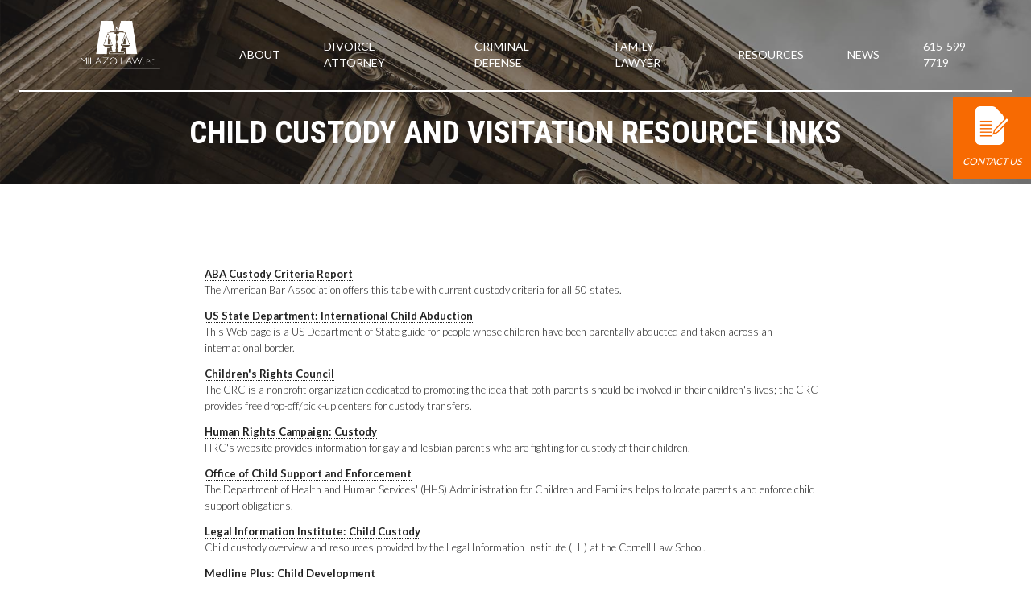

--- FILE ---
content_type: text/html; charset=UTF-8
request_url: https://www.milazolaw.com/child-custody-and-visitation-practice-center/child-custody-and-visitation-resource-links/
body_size: 13039
content:
<!DOCTYPE html>
<html lang="en-US">
  <head>
<meta name="sitelock-site-verification" content="3704" />
<!-- Google tag (gtag.js) -->
<script async src="https://www.googletagmanager.com/gtag/js?id=G-YR81WW521M"></script>
<script>
  window.dataLayer = window.dataLayer || [];
    function gtag(){dataLayer.push(arguments);}
    gtag('js', new Date());

    gtag('config', 'G-YR81WW521M');
    </script>
<!-- Google tag (gtag.js) -->
<script async src="https://www.googletagmanager.com/gtag/js?id=UA-245486385-1"></script>
<script>
  window.dataLayer = window.dataLayer || [];
    function gtag(){dataLayer.push(arguments);}
    gtag('js', new Date());

    gtag('config', 'UA-245486385-1');
    </script>

    <style>
      html {
        opacity: 0;
        transition: 1s;
        transition-delay: 1s;
        transition-property: opacity
      }
    </style>
    <meta name="viewport" content="width=device-width, initial-scale=1">
    <meta charset="UTF-8">
    <link rel="shortcut icon" type="image/x-icon" href="https://www.milazolaw.com">
    <link rel="apple-touch-icon" href="https://www.milazolaw.com"/>
    <script src="https://kit.fontawesome.com/b245917951.js" crossorigin="anonymous"></script>
    <meta name='robots' content='index, follow, max-image-preview:large, max-snippet:-1, max-video-preview:-1' />

            <script data-no-defer="1" data-ezscrex="false" data-cfasync="false" data-pagespeed-no-defer data-cookieconsent="ignore">
                var ctPublicFunctions = {"_ajax_nonce":"6bc785be66","_rest_nonce":"6c2bc4a3b3","_ajax_url":"\/wp-admin\/admin-ajax.php","_rest_url":"https:\/\/www.milazolaw.com\/wp-json\/","data__cookies_type":"none","data__ajax_type":"rest","data__bot_detector_enabled":0,"data__frontend_data_log_enabled":1,"cookiePrefix":"","wprocket_detected":false,"host_url":"www.milazolaw.com","text__ee_click_to_select":"Click to select the whole data","text__ee_original_email":"The complete one is","text__ee_got_it":"Got it","text__ee_blocked":"Blocked","text__ee_cannot_connect":"Cannot connect","text__ee_cannot_decode":"Can not decode email. Unknown reason","text__ee_email_decoder":"CleanTalk email decoder","text__ee_wait_for_decoding":"The magic is on the way!","text__ee_decoding_process":"Please wait a few seconds while we decode the contact data."}
            </script>
        
            <script data-no-defer="1" data-ezscrex="false" data-cfasync="false" data-pagespeed-no-defer data-cookieconsent="ignore">
                var ctPublic = {"_ajax_nonce":"6bc785be66","settings__forms__check_internal":0,"settings__forms__check_external":0,"settings__forms__force_protection":0,"settings__forms__search_test":1,"settings__forms__wc_add_to_cart":0,"settings__data__bot_detector_enabled":0,"settings__sfw__anti_crawler":0,"blog_home":"https:\/\/www.milazolaw.com\/","pixel__setting":"3","pixel__enabled":true,"pixel__url":"https:\/\/moderate9-v4.cleantalk.org\/pixel\/8ef9c68bff58d509fa3cd7f7fcad8026.gif","data__email_check_before_post":1,"data__email_check_exist_post":1,"data__cookies_type":"none","data__key_is_ok":true,"data__visible_fields_required":true,"wl_brandname":"Anti-Spam by CleanTalk","wl_brandname_short":"CleanTalk","ct_checkjs_key":"cba0b290ea070e8cd0a7ea9aaf81b8348864ab0c90a1345a8881f272b1fbd307","emailEncoderPassKey":"1299b75ba30ee48f22724478ca59474a","bot_detector_forms_excluded":"W10=","advancedCacheExists":true,"varnishCacheExists":false,"wc_ajax_add_to_cart":false}
            </script>
        
	<!-- This site is optimized with the Yoast SEO plugin v26.6 - https://yoast.com/wordpress/plugins/seo/ -->
	<title>Child Custody and Visitation Resource Links | Milazo Law, P.C.</title>
	<link rel="canonical" href="https://www.milazolaw.com/child-custody-and-visitation-practice-center/child-custody-and-visitation-resource-links/" />
	<meta property="og:locale" content="en_US" />
	<meta property="og:type" content="article" />
	<meta property="og:title" content="Child Custody and Visitation Resource Links | Milazo Law, P.C." />
	<meta property="og:url" content="https://www.milazolaw.com/child-custody-and-visitation-practice-center/child-custody-and-visitation-resource-links/" />
	<meta property="og:site_name" content="Milazo Law, P.C." />
	<meta property="article:modified_time" content="2025-05-28T15:21:06+00:00" />
	<meta name="twitter:card" content="summary_large_image" />
	<script type="application/ld+json" class="yoast-schema-graph">{"@context":"https://schema.org","@graph":[{"@type":"WebPage","@id":"https://www.milazolaw.com/child-custody-and-visitation-practice-center/child-custody-and-visitation-resource-links/","url":"https://www.milazolaw.com/child-custody-and-visitation-practice-center/child-custody-and-visitation-resource-links/","name":"Child Custody and Visitation Resource Links | Milazo Law, P.C.","isPartOf":{"@id":"https://www.milazolaw.com/#website"},"datePublished":"2022-06-09T18:40:54+00:00","dateModified":"2025-05-28T15:21:06+00:00","breadcrumb":{"@id":"https://www.milazolaw.com/child-custody-and-visitation-practice-center/child-custody-and-visitation-resource-links/#breadcrumb"},"inLanguage":"en-US","potentialAction":[{"@type":"ReadAction","target":["https://www.milazolaw.com/child-custody-and-visitation-practice-center/child-custody-and-visitation-resource-links/"]}]},{"@type":"BreadcrumbList","@id":"https://www.milazolaw.com/child-custody-and-visitation-practice-center/child-custody-and-visitation-resource-links/#breadcrumb","itemListElement":[{"@type":"ListItem","position":1,"name":"Home","item":"https://www.milazolaw.com/"},{"@type":"ListItem","position":2,"name":"Child Custody and Visitation Practice Center","item":"https://www.milazolaw.com/child-custody-and-visitation-practice-center/"},{"@type":"ListItem","position":3,"name":"Child Custody and Visitation Resource Links"}]},{"@type":"WebSite","@id":"https://www.milazolaw.com/#website","url":"https://www.milazolaw.com/","name":"Milazo Law, P.C.","description":"Divorce Attorney Franklin Tennessee","publisher":{"@id":"https://www.milazolaw.com/#organization"},"potentialAction":[{"@type":"SearchAction","target":{"@type":"EntryPoint","urlTemplate":"https://www.milazolaw.com/?s={search_term_string}"},"query-input":{"@type":"PropertyValueSpecification","valueRequired":true,"valueName":"search_term_string"}}],"inLanguage":"en-US"},{"@type":"Organization","@id":"https://www.milazolaw.com/#organization","name":"Milazo Law, PC.","url":"https://www.milazolaw.com/","logo":{"@type":"ImageObject","inLanguage":"en-US","@id":"https://www.milazolaw.com/#/schema/logo/image/","url":"https://www.milazolaw.com/wp-content/uploads/2022/08/Milazo_LOGO.svg","contentUrl":"https://www.milazolaw.com/wp-content/uploads/2022/08/Milazo_LOGO.svg","width":"1024","height":"1024","caption":"Milazo Law, PC."},"image":{"@id":"https://www.milazolaw.com/#/schema/logo/image/"}}]}</script>
	<!-- / Yoast SEO plugin. -->


<link rel="alternate" title="oEmbed (JSON)" type="application/json+oembed" href="https://www.milazolaw.com/wp-json/oembed/1.0/embed?url=https%3A%2F%2Fwww.milazolaw.com%2Fchild-custody-and-visitation-practice-center%2Fchild-custody-and-visitation-resource-links%2F" />
<link rel="alternate" title="oEmbed (XML)" type="text/xml+oembed" href="https://www.milazolaw.com/wp-json/oembed/1.0/embed?url=https%3A%2F%2Fwww.milazolaw.com%2Fchild-custody-and-visitation-practice-center%2Fchild-custody-and-visitation-resource-links%2F&#038;format=xml" />
<style id='wp-img-auto-sizes-contain-inline-css' type='text/css'>
img:is([sizes=auto i],[sizes^="auto," i]){contain-intrinsic-size:3000px 1500px}
/*# sourceURL=wp-img-auto-sizes-contain-inline-css */
</style>
<style id='wp-emoji-styles-inline-css' type='text/css'>

	img.wp-smiley, img.emoji {
		display: inline !important;
		border: none !important;
		box-shadow: none !important;
		height: 1em !important;
		width: 1em !important;
		margin: 0 0.07em !important;
		vertical-align: -0.1em !important;
		background: none !important;
		padding: 0 !important;
	}
/*# sourceURL=wp-emoji-styles-inline-css */
</style>
<style id='wp-block-library-inline-css' type='text/css'>
:root{--wp-block-synced-color:#7a00df;--wp-block-synced-color--rgb:122,0,223;--wp-bound-block-color:var(--wp-block-synced-color);--wp-editor-canvas-background:#ddd;--wp-admin-theme-color:#007cba;--wp-admin-theme-color--rgb:0,124,186;--wp-admin-theme-color-darker-10:#006ba1;--wp-admin-theme-color-darker-10--rgb:0,107,160.5;--wp-admin-theme-color-darker-20:#005a87;--wp-admin-theme-color-darker-20--rgb:0,90,135;--wp-admin-border-width-focus:2px}@media (min-resolution:192dpi){:root{--wp-admin-border-width-focus:1.5px}}.wp-element-button{cursor:pointer}:root .has-very-light-gray-background-color{background-color:#eee}:root .has-very-dark-gray-background-color{background-color:#313131}:root .has-very-light-gray-color{color:#eee}:root .has-very-dark-gray-color{color:#313131}:root .has-vivid-green-cyan-to-vivid-cyan-blue-gradient-background{background:linear-gradient(135deg,#00d084,#0693e3)}:root .has-purple-crush-gradient-background{background:linear-gradient(135deg,#34e2e4,#4721fb 50%,#ab1dfe)}:root .has-hazy-dawn-gradient-background{background:linear-gradient(135deg,#faaca8,#dad0ec)}:root .has-subdued-olive-gradient-background{background:linear-gradient(135deg,#fafae1,#67a671)}:root .has-atomic-cream-gradient-background{background:linear-gradient(135deg,#fdd79a,#004a59)}:root .has-nightshade-gradient-background{background:linear-gradient(135deg,#330968,#31cdcf)}:root .has-midnight-gradient-background{background:linear-gradient(135deg,#020381,#2874fc)}:root{--wp--preset--font-size--normal:16px;--wp--preset--font-size--huge:42px}.has-regular-font-size{font-size:1em}.has-larger-font-size{font-size:2.625em}.has-normal-font-size{font-size:var(--wp--preset--font-size--normal)}.has-huge-font-size{font-size:var(--wp--preset--font-size--huge)}.has-text-align-center{text-align:center}.has-text-align-left{text-align:left}.has-text-align-right{text-align:right}.has-fit-text{white-space:nowrap!important}#end-resizable-editor-section{display:none}.aligncenter{clear:both}.items-justified-left{justify-content:flex-start}.items-justified-center{justify-content:center}.items-justified-right{justify-content:flex-end}.items-justified-space-between{justify-content:space-between}.screen-reader-text{border:0;clip-path:inset(50%);height:1px;margin:-1px;overflow:hidden;padding:0;position:absolute;width:1px;word-wrap:normal!important}.screen-reader-text:focus{background-color:#ddd;clip-path:none;color:#444;display:block;font-size:1em;height:auto;left:5px;line-height:normal;padding:15px 23px 14px;text-decoration:none;top:5px;width:auto;z-index:100000}html :where(.has-border-color){border-style:solid}html :where([style*=border-top-color]){border-top-style:solid}html :where([style*=border-right-color]){border-right-style:solid}html :where([style*=border-bottom-color]){border-bottom-style:solid}html :where([style*=border-left-color]){border-left-style:solid}html :where([style*=border-width]){border-style:solid}html :where([style*=border-top-width]){border-top-style:solid}html :where([style*=border-right-width]){border-right-style:solid}html :where([style*=border-bottom-width]){border-bottom-style:solid}html :where([style*=border-left-width]){border-left-style:solid}html :where(img[class*=wp-image-]){height:auto;max-width:100%}:where(figure){margin:0 0 1em}html :where(.is-position-sticky){--wp-admin--admin-bar--position-offset:var(--wp-admin--admin-bar--height,0px)}@media screen and (max-width:600px){html :where(.is-position-sticky){--wp-admin--admin-bar--position-offset:0px}}

/*# sourceURL=wp-block-library-inline-css */
</style><style id='global-styles-inline-css' type='text/css'>
:root{--wp--preset--aspect-ratio--square: 1;--wp--preset--aspect-ratio--4-3: 4/3;--wp--preset--aspect-ratio--3-4: 3/4;--wp--preset--aspect-ratio--3-2: 3/2;--wp--preset--aspect-ratio--2-3: 2/3;--wp--preset--aspect-ratio--16-9: 16/9;--wp--preset--aspect-ratio--9-16: 9/16;--wp--preset--color--black: #000000;--wp--preset--color--cyan-bluish-gray: #abb8c3;--wp--preset--color--white: #ffffff;--wp--preset--color--pale-pink: #f78da7;--wp--preset--color--vivid-red: #cf2e2e;--wp--preset--color--luminous-vivid-orange: #ff6900;--wp--preset--color--luminous-vivid-amber: #fcb900;--wp--preset--color--light-green-cyan: #7bdcb5;--wp--preset--color--vivid-green-cyan: #00d084;--wp--preset--color--pale-cyan-blue: #8ed1fc;--wp--preset--color--vivid-cyan-blue: #0693e3;--wp--preset--color--vivid-purple: #9b51e0;--wp--preset--gradient--vivid-cyan-blue-to-vivid-purple: linear-gradient(135deg,rgb(6,147,227) 0%,rgb(155,81,224) 100%);--wp--preset--gradient--light-green-cyan-to-vivid-green-cyan: linear-gradient(135deg,rgb(122,220,180) 0%,rgb(0,208,130) 100%);--wp--preset--gradient--luminous-vivid-amber-to-luminous-vivid-orange: linear-gradient(135deg,rgb(252,185,0) 0%,rgb(255,105,0) 100%);--wp--preset--gradient--luminous-vivid-orange-to-vivid-red: linear-gradient(135deg,rgb(255,105,0) 0%,rgb(207,46,46) 100%);--wp--preset--gradient--very-light-gray-to-cyan-bluish-gray: linear-gradient(135deg,rgb(238,238,238) 0%,rgb(169,184,195) 100%);--wp--preset--gradient--cool-to-warm-spectrum: linear-gradient(135deg,rgb(74,234,220) 0%,rgb(151,120,209) 20%,rgb(207,42,186) 40%,rgb(238,44,130) 60%,rgb(251,105,98) 80%,rgb(254,248,76) 100%);--wp--preset--gradient--blush-light-purple: linear-gradient(135deg,rgb(255,206,236) 0%,rgb(152,150,240) 100%);--wp--preset--gradient--blush-bordeaux: linear-gradient(135deg,rgb(254,205,165) 0%,rgb(254,45,45) 50%,rgb(107,0,62) 100%);--wp--preset--gradient--luminous-dusk: linear-gradient(135deg,rgb(255,203,112) 0%,rgb(199,81,192) 50%,rgb(65,88,208) 100%);--wp--preset--gradient--pale-ocean: linear-gradient(135deg,rgb(255,245,203) 0%,rgb(182,227,212) 50%,rgb(51,167,181) 100%);--wp--preset--gradient--electric-grass: linear-gradient(135deg,rgb(202,248,128) 0%,rgb(113,206,126) 100%);--wp--preset--gradient--midnight: linear-gradient(135deg,rgb(2,3,129) 0%,rgb(40,116,252) 100%);--wp--preset--font-size--small: 13px;--wp--preset--font-size--medium: 20px;--wp--preset--font-size--large: 36px;--wp--preset--font-size--x-large: 42px;--wp--preset--spacing--20: 0.44rem;--wp--preset--spacing--30: 0.67rem;--wp--preset--spacing--40: 1rem;--wp--preset--spacing--50: 1.5rem;--wp--preset--spacing--60: 2.25rem;--wp--preset--spacing--70: 3.38rem;--wp--preset--spacing--80: 5.06rem;--wp--preset--shadow--natural: 6px 6px 9px rgba(0, 0, 0, 0.2);--wp--preset--shadow--deep: 12px 12px 50px rgba(0, 0, 0, 0.4);--wp--preset--shadow--sharp: 6px 6px 0px rgba(0, 0, 0, 0.2);--wp--preset--shadow--outlined: 6px 6px 0px -3px rgb(255, 255, 255), 6px 6px rgb(0, 0, 0);--wp--preset--shadow--crisp: 6px 6px 0px rgb(0, 0, 0);}:where(.is-layout-flex){gap: 0.5em;}:where(.is-layout-grid){gap: 0.5em;}body .is-layout-flex{display: flex;}.is-layout-flex{flex-wrap: wrap;align-items: center;}.is-layout-flex > :is(*, div){margin: 0;}body .is-layout-grid{display: grid;}.is-layout-grid > :is(*, div){margin: 0;}:where(.wp-block-columns.is-layout-flex){gap: 2em;}:where(.wp-block-columns.is-layout-grid){gap: 2em;}:where(.wp-block-post-template.is-layout-flex){gap: 1.25em;}:where(.wp-block-post-template.is-layout-grid){gap: 1.25em;}.has-black-color{color: var(--wp--preset--color--black) !important;}.has-cyan-bluish-gray-color{color: var(--wp--preset--color--cyan-bluish-gray) !important;}.has-white-color{color: var(--wp--preset--color--white) !important;}.has-pale-pink-color{color: var(--wp--preset--color--pale-pink) !important;}.has-vivid-red-color{color: var(--wp--preset--color--vivid-red) !important;}.has-luminous-vivid-orange-color{color: var(--wp--preset--color--luminous-vivid-orange) !important;}.has-luminous-vivid-amber-color{color: var(--wp--preset--color--luminous-vivid-amber) !important;}.has-light-green-cyan-color{color: var(--wp--preset--color--light-green-cyan) !important;}.has-vivid-green-cyan-color{color: var(--wp--preset--color--vivid-green-cyan) !important;}.has-pale-cyan-blue-color{color: var(--wp--preset--color--pale-cyan-blue) !important;}.has-vivid-cyan-blue-color{color: var(--wp--preset--color--vivid-cyan-blue) !important;}.has-vivid-purple-color{color: var(--wp--preset--color--vivid-purple) !important;}.has-black-background-color{background-color: var(--wp--preset--color--black) !important;}.has-cyan-bluish-gray-background-color{background-color: var(--wp--preset--color--cyan-bluish-gray) !important;}.has-white-background-color{background-color: var(--wp--preset--color--white) !important;}.has-pale-pink-background-color{background-color: var(--wp--preset--color--pale-pink) !important;}.has-vivid-red-background-color{background-color: var(--wp--preset--color--vivid-red) !important;}.has-luminous-vivid-orange-background-color{background-color: var(--wp--preset--color--luminous-vivid-orange) !important;}.has-luminous-vivid-amber-background-color{background-color: var(--wp--preset--color--luminous-vivid-amber) !important;}.has-light-green-cyan-background-color{background-color: var(--wp--preset--color--light-green-cyan) !important;}.has-vivid-green-cyan-background-color{background-color: var(--wp--preset--color--vivid-green-cyan) !important;}.has-pale-cyan-blue-background-color{background-color: var(--wp--preset--color--pale-cyan-blue) !important;}.has-vivid-cyan-blue-background-color{background-color: var(--wp--preset--color--vivid-cyan-blue) !important;}.has-vivid-purple-background-color{background-color: var(--wp--preset--color--vivid-purple) !important;}.has-black-border-color{border-color: var(--wp--preset--color--black) !important;}.has-cyan-bluish-gray-border-color{border-color: var(--wp--preset--color--cyan-bluish-gray) !important;}.has-white-border-color{border-color: var(--wp--preset--color--white) !important;}.has-pale-pink-border-color{border-color: var(--wp--preset--color--pale-pink) !important;}.has-vivid-red-border-color{border-color: var(--wp--preset--color--vivid-red) !important;}.has-luminous-vivid-orange-border-color{border-color: var(--wp--preset--color--luminous-vivid-orange) !important;}.has-luminous-vivid-amber-border-color{border-color: var(--wp--preset--color--luminous-vivid-amber) !important;}.has-light-green-cyan-border-color{border-color: var(--wp--preset--color--light-green-cyan) !important;}.has-vivid-green-cyan-border-color{border-color: var(--wp--preset--color--vivid-green-cyan) !important;}.has-pale-cyan-blue-border-color{border-color: var(--wp--preset--color--pale-cyan-blue) !important;}.has-vivid-cyan-blue-border-color{border-color: var(--wp--preset--color--vivid-cyan-blue) !important;}.has-vivid-purple-border-color{border-color: var(--wp--preset--color--vivid-purple) !important;}.has-vivid-cyan-blue-to-vivid-purple-gradient-background{background: var(--wp--preset--gradient--vivid-cyan-blue-to-vivid-purple) !important;}.has-light-green-cyan-to-vivid-green-cyan-gradient-background{background: var(--wp--preset--gradient--light-green-cyan-to-vivid-green-cyan) !important;}.has-luminous-vivid-amber-to-luminous-vivid-orange-gradient-background{background: var(--wp--preset--gradient--luminous-vivid-amber-to-luminous-vivid-orange) !important;}.has-luminous-vivid-orange-to-vivid-red-gradient-background{background: var(--wp--preset--gradient--luminous-vivid-orange-to-vivid-red) !important;}.has-very-light-gray-to-cyan-bluish-gray-gradient-background{background: var(--wp--preset--gradient--very-light-gray-to-cyan-bluish-gray) !important;}.has-cool-to-warm-spectrum-gradient-background{background: var(--wp--preset--gradient--cool-to-warm-spectrum) !important;}.has-blush-light-purple-gradient-background{background: var(--wp--preset--gradient--blush-light-purple) !important;}.has-blush-bordeaux-gradient-background{background: var(--wp--preset--gradient--blush-bordeaux) !important;}.has-luminous-dusk-gradient-background{background: var(--wp--preset--gradient--luminous-dusk) !important;}.has-pale-ocean-gradient-background{background: var(--wp--preset--gradient--pale-ocean) !important;}.has-electric-grass-gradient-background{background: var(--wp--preset--gradient--electric-grass) !important;}.has-midnight-gradient-background{background: var(--wp--preset--gradient--midnight) !important;}.has-small-font-size{font-size: var(--wp--preset--font-size--small) !important;}.has-medium-font-size{font-size: var(--wp--preset--font-size--medium) !important;}.has-large-font-size{font-size: var(--wp--preset--font-size--large) !important;}.has-x-large-font-size{font-size: var(--wp--preset--font-size--x-large) !important;}
/*# sourceURL=global-styles-inline-css */
</style>

<style id='classic-theme-styles-inline-css' type='text/css'>
/*! This file is auto-generated */
.wp-block-button__link{color:#fff;background-color:#32373c;border-radius:9999px;box-shadow:none;text-decoration:none;padding:calc(.667em + 2px) calc(1.333em + 2px);font-size:1.125em}.wp-block-file__button{background:#32373c;color:#fff;text-decoration:none}
/*# sourceURL=/wp-includes/css/classic-themes.min.css */
</style>
<link rel='stylesheet' id='cleantalk-public-css-css' href='https://www.milazolaw.com/wp-content/plugins/cleantalk-spam-protect/css/cleantalk-public.min.css?ver=6.69.2_1765816271' type='text/css' media='all' />
<link rel='stylesheet' id='cleantalk-email-decoder-css-css' href='https://www.milazolaw.com/wp-content/plugins/cleantalk-spam-protect/css/cleantalk-email-decoder.min.css?ver=6.69.2_1765816271' type='text/css' media='all' />
<link rel='stylesheet' id='siteorigin-panels-front-css' href='https://www.milazolaw.com/wp-content/plugins/siteorigin-panels/css/front-flex.min.css?ver=2.33.4' type='text/css' media='all' />
<link rel='stylesheet' id='wst-text-headline-css-css' href='https://www.milazolaw.com/wp-content/plugins/extend-widgets-bundle/css/wst-text-headline.min.css?ver=1.70.3' type='text/css' media='all' />
<link rel='stylesheet' id='extra-css-css' href='https://www.milazolaw.com/wp-content/themes/WSTTheme/compiled/extra-css.min.css?ver=20210831184507' type='text/css' media='all' />
<link rel='stylesheet' id='theme-css-css' href='https://www.milazolaw.com/wp-content/themes/WSTTheme/compiled/styles.min.css?ver=20220822161825' type='text/css' media='all' />
<link rel='stylesheet' id='plebian-css-css' href='https://www.milazolaw.com/wp-content/themes/WSTTheme/plebians-css/plebians-stylesheet.css?ver=20220822165629' type='text/css' media='all' />
<script type="text/javascript" src="https://www.milazolaw.com/wp-content/plugins/cleantalk-spam-protect/js/apbct-public-bundle_gathering.min.js?ver=6.69.2_1765816271" id="apbct-public-bundle_gathering.min-js-js"></script>
<script type="text/javascript" src="https://www.milazolaw.com/wp-includes/js/jquery/jquery.min.js?ver=3.7.1" id="jquery-core-js"></script>
<script type="text/javascript" src="https://www.milazolaw.com/wp-includes/js/jquery/jquery-migrate.min.js?ver=3.4.1" id="jquery-migrate-js"></script>
<script type="text/javascript" src="https://www.milazolaw.com/wp-content/themes/WSTTheme/compiled/scripts.min.js?ver=20220804213011" id="scripts-js-js"></script>
<script type="text/javascript" src="https://www.milazolaw.com/wp-content/themes/WSTTheme/compiled/extra-scripts.min.js?ver=20210831184507" id="extra-scripts-js-js"></script>
<link rel="https://api.w.org/" href="https://www.milazolaw.com/wp-json/" /><link rel="alternate" title="JSON" type="application/json" href="https://www.milazolaw.com/wp-json/wp/v2/pages/943" /><link rel="EditURI" type="application/rsd+xml" title="RSD" href="https://www.milazolaw.com/xmlrpc.php?rsd" />
<meta name="generator" content="WordPress 6.9" />
<link rel='shortlink' href='https://www.milazolaw.com/?p=943' />
<style type="text/css">.recentcomments a{display:inline !important;padding:0 !important;margin:0 !important;}</style><meta name="redi-version" content="1.2.7" /><style media="all" id="siteorigin-panels-layouts-head">/* Layout 943 */ #pgc-943-0-0 { width:100%;width:calc(100% - ( 0 * 30px ) ) } #pl-943 .so-panel:last-of-type { margin-bottom:0px } @media (max-width:780px){ #pg-943-0.panel-no-style, #pg-943-0.panel-has-style > .panel-row-style, #pg-943-0 { -webkit-flex-direction:column;-ms-flex-direction:column;flex-direction:column } #pg-943-0 > .panel-grid-cell , #pg-943-0 > .panel-row-style > .panel-grid-cell { width:100%;margin-right:0 } #pl-943 .panel-grid-cell { padding:0 } #pl-943 .panel-grid .panel-grid-cell-empty { display:none } #pl-943 .panel-grid .panel-grid-cell-mobile-last { margin-bottom:0px }  } </style><link rel="icon" href="https://www.milazolaw.com/wp-content/uploads/2021/09/MILAZO-FAVICON-150x150.png" sizes="32x32" />
<link rel="icon" href="https://www.milazolaw.com/wp-content/uploads/2021/09/MILAZO-FAVICON-300x300.png" sizes="192x192" />
<link rel="apple-touch-icon" href="https://www.milazolaw.com/wp-content/uploads/2021/09/MILAZO-FAVICON-300x300.png" />
<meta name="msapplication-TileImage" content="https://www.milazolaw.com/wp-content/uploads/2021/09/MILAZO-FAVICON-300x300.png" />
      </head>
  <body class="wp-singular page-template-default page page-id-943 page-child parent-pageid-923 wp-theme-WSTTheme siteorigin-panels siteorigin-panels-before-js">
    <header class="wst-header">
      <div class="header">
        <div class="header-content">
          <a class="logo-container" href="https://www.milazolaw.com">
            <div class="logo logo-standard" style="background-image: url('https://www.milazolaw.com/wp-content/uploads/2021/08/ML-LOGO-WHITE.png');"></div>
            <div class="logo logo-active" style="background-image: url('https://www.milazolaw.com/wp-content/uploads/2021/08/ML-LOGO-BLUE.png');"></div>
          </a>
        </div> <!-- Header Content & Logo -->
        <nav class="header-nav">
          <div class="menu-main-menu-container"><ul id="menu-main-menu" class="menu"><li id="menu-item-106" class="menu-item menu-item-type-post_type menu-item-object-page menu-item-106"><a href="https://www.milazolaw.com/about/">About</a></li>
<li id="menu-item-437" class="menu-item menu-item-type-custom menu-item-object-custom menu-item-has-children menu-item-437"><a>Divorce Attorney</a>
<ul class="sub-menu">
	<li id="menu-item-496" class="menu-item menu-item-type-post_type menu-item-object-page menu-item-496"><a href="https://www.milazolaw.com/legal-separation/">Divorce</a></li>
	<li id="menu-item-1171" class="menu-item menu-item-type-post_type menu-item-object-page menu-item-1171"><a href="https://www.milazolaw.com/high-asset-divorce/">High-Asset Divorce</a></li>
	<li id="menu-item-495" class="menu-item menu-item-type-post_type menu-item-object-page menu-item-495"><a href="https://www.milazolaw.com/contested-divorce/">Contested Divorce</a></li>
	<li id="menu-item-542" class="menu-item menu-item-type-post_type menu-item-object-page menu-item-542"><a href="https://www.milazolaw.com/uncontested-divorce/">Uncontested Divorce</a></li>
	<li id="menu-item-541" class="menu-item menu-item-type-post_type menu-item-object-page menu-item-541"><a href="https://www.milazolaw.com/alimony/">Alimony</a></li>
</ul>
</li>
<li id="menu-item-438" class="menu-item menu-item-type-post_type menu-item-object-page menu-item-has-children menu-item-438"><a href="https://www.milazolaw.com/franklin-criminal-defense-lawyer/">Criminal Defense</a>
<ul class="sub-menu">
	<li id="menu-item-108" class="menu-item menu-item-type-post_type menu-item-object-page menu-item-108"><a href="https://www.milazolaw.com/franklin-criminal-defense-lawyer/retired-cases/">Retired Cases</a></li>
	<li id="menu-item-109" class="menu-item menu-item-type-post_type menu-item-object-page menu-item-109"><a href="https://www.milazolaw.com/franklin-criminal-defense-lawyer/probation-violation/">Probation Violation</a></li>
	<li id="menu-item-107" class="menu-item menu-item-type-post_type menu-item-object-page menu-item-107"><a href="https://www.milazolaw.com/franklin-criminal-defense-lawyer/domestic-violence/">Domestic Violence</a></li>
	<li id="menu-item-440" class="menu-item menu-item-type-post_type menu-item-object-page menu-item-440"><a href="https://www.milazolaw.com/franklin-criminal-defense-lawyer/dui/">DUI</a></li>
	<li id="menu-item-439" class="menu-item menu-item-type-post_type menu-item-object-page menu-item-439"><a href="https://www.milazolaw.com/franklin-criminal-defense-lawyer/theft-crime/">Theft Lawyer</a></li>
</ul>
</li>
<li id="menu-item-441" class="menu-item menu-item-type-post_type menu-item-object-page menu-item-has-children menu-item-441"><a href="https://www.milazolaw.com/family-law/">Family Lawyer</a>
<ul class="sub-menu">
	<li id="menu-item-1224" class="menu-item menu-item-type-post_type menu-item-object-page current-page-ancestor menu-item-1224"><a href="https://www.milazolaw.com/child-custody-and-visitation-practice-center/">Child Custody</a></li>
	<li id="menu-item-1193" class="menu-item menu-item-type-post_type menu-item-object-page menu-item-1193"><a href="https://www.milazolaw.com/order-of-protection/">Order Of Protection</a></li>
</ul>
</li>
<li id="menu-item-442" class="menu-item menu-item-type-post_type menu-item-object-page menu-item-442"><a href="https://www.milazolaw.com/resources/">Resources</a></li>
<li id="menu-item-105" class="menu-item menu-item-type-post_type menu-item-object-page menu-item-105"><a href="https://www.milazolaw.com/news/">News</a></li>
<li id="menu-item-1880" class="menu-item menu-item-type-custom menu-item-object-custom menu-item-1880"><a href="tel:615-599-7719">615-599-7719</a></li>
</ul></div>        </nav> <!-- Header Navigation -->

        <!-- Button trigger modal -->
        <div class="mobile-button">
          <div class="button-container">
            <div class="bar1 bar"></div>
            <div class="bar2 bar"></div>
            <div class="bar3 bar"></div>
          </div>
        </div> <!-- Mobile Menu Button -->
      </div> <!-- Header Inner Container -->

      <!-- Mobile Menu -->
      <div class="mobile-menu" id="mobile-menu">
        <div class="mobile-top">
          <a class="logo-container" href="https://www.milazolaw.com">
            <div class="logo" style="background-image: url('https://www.milazolaw.com/wp-content/uploads/2021/08/ML-LOGO-WHITE.png');"></div>
          </a>
        </div>
        <div class="mobile-middle">
          <nav class="menu-container">
            <div class="menu-mobile-menu-container">
              <ul id="menu-mobile-menu" class="menu">
                <div class="menu-mobile-menu-container"><ul id="menu-mobile-menu" class="menu"><li id="menu-item-110" class="menu-item menu-item-type-post_type menu-item-object-page menu-item-home menu-item-110"><a href="https://www.milazolaw.com/">Home</a></li>
<li id="menu-item-112" class="menu-item menu-item-type-post_type menu-item-object-page menu-item-112"><a href="https://www.milazolaw.com/about/">About</a></li>
<li id="menu-item-448" class="menu-item menu-item-type-custom menu-item-object-custom menu-item-has-children menu-item-448"><a>Divorce Attorney</a>
<ul class="sub-menu">
	<li id="menu-item-498" class="menu-item menu-item-type-post_type menu-item-object-page menu-item-498"><a href="https://www.milazolaw.com/legal-separation/">Divorce</a></li>
	<li id="menu-item-1172" class="menu-item menu-item-type-post_type menu-item-object-page menu-item-1172"><a href="https://www.milazolaw.com/high-asset-divorce/">High-Asset Divorce</a></li>
	<li id="menu-item-497" class="menu-item menu-item-type-post_type menu-item-object-page menu-item-497"><a href="https://www.milazolaw.com/contested-divorce/">Contested Divorce</a></li>
	<li id="menu-item-544" class="menu-item menu-item-type-post_type menu-item-object-page menu-item-544"><a href="https://www.milazolaw.com/uncontested-divorce/">Uncontested Divorce</a></li>
	<li id="menu-item-543" class="menu-item menu-item-type-post_type menu-item-object-page menu-item-543"><a href="https://www.milazolaw.com/alimony/">Alimony</a></li>
</ul>
</li>
<li id="menu-item-445" class="menu-item menu-item-type-post_type menu-item-object-page menu-item-has-children menu-item-445"><a href="https://www.milazolaw.com/franklin-criminal-defense-lawyer/">Criminal Defense</a>
<ul class="sub-menu">
	<li id="menu-item-114" class="menu-item menu-item-type-post_type menu-item-object-page menu-item-114"><a href="https://www.milazolaw.com/franklin-criminal-defense-lawyer/retired-cases/">Retired Cases</a></li>
	<li id="menu-item-115" class="menu-item menu-item-type-post_type menu-item-object-page menu-item-115"><a href="https://www.milazolaw.com/franklin-criminal-defense-lawyer/probation-violation/">Probation Violation</a></li>
	<li id="menu-item-113" class="menu-item menu-item-type-post_type menu-item-object-page menu-item-113"><a href="https://www.milazolaw.com/franklin-criminal-defense-lawyer/domestic-violence/">Domestic Violence</a></li>
	<li id="menu-item-447" class="menu-item menu-item-type-post_type menu-item-object-page menu-item-447"><a href="https://www.milazolaw.com/franklin-criminal-defense-lawyer/dui/">DUI</a></li>
	<li id="menu-item-446" class="menu-item menu-item-type-post_type menu-item-object-page menu-item-446"><a href="https://www.milazolaw.com/franklin-criminal-defense-lawyer/theft-crime/">Theft Lawyer</a></li>
</ul>
</li>
<li id="menu-item-443" class="menu-item menu-item-type-post_type menu-item-object-page menu-item-has-children menu-item-443"><a href="https://www.milazolaw.com/family-law/">Family Lawyer</a>
<ul class="sub-menu">
	<li id="menu-item-1225" class="menu-item menu-item-type-post_type menu-item-object-page current-page-ancestor menu-item-1225"><a href="https://www.milazolaw.com/child-custody-and-visitation-practice-center/">Child Custody</a></li>
	<li id="menu-item-1192" class="menu-item menu-item-type-post_type menu-item-object-page menu-item-1192"><a href="https://www.milazolaw.com/order-of-protection/">Order Of Protection</a></li>
</ul>
</li>
<li id="menu-item-444" class="menu-item menu-item-type-post_type menu-item-object-page menu-item-444"><a href="https://www.milazolaw.com/resources/">Resources</a></li>
<li id="menu-item-111" class="menu-item menu-item-type-post_type menu-item-object-page menu-item-111"><a href="https://www.milazolaw.com/news/">News</a></li>
</ul></div>              </ul>
            </div>
          </nav>
        </div>
        <div class="mobile-bottom">
          <div class="mobile-bottom-soc">
                                                        <a href="https://www.facebook.com/pages/category/Divorce---Family-Lawyer/Milazo-Law-PC-202195903208340/" target="_blank"><i class="fab fa-facebook-square"></i></a>
                                      </div>
                      <div class="mobile-header-end-btns">
                              <a class="floating-btn-mobile" href="https://www.milazolaw.com/contact/" target="">
                  <span class="floating-btn-icon">
                    <picture><source media="(min-width:1025px)" srcset="https://www.milazolaw.com/wp-content/uploads/2021/08/ICON-CONTACT.png"><source media="(min-width:577px)" srcset="https://www.milazolaw.com/wp-content/uploads/2021/08/ICON-CONTACT.png"><source media="(min-width:0px)" srcset="https://www.milazolaw.com/wp-content/uploads/2021/08/ICON-CONTACT.png"><img loading="lazy" class="picture-img " src="https://www.milazolaw.com/wp-content/uploads/2021/08/ICON-CONTACT.png" alt="" >
</picture>                  </span>
                  Contact Us                </a>
                                            <a href="tel:615-599-7719" class="mobile-header-btn mobile-btn-2"><svg version="1.1" id="Layer_1" xmlns="http://www.w3.org/2000/svg" xmlns:xlink="http://www.w3.org/1999/xlink" x="0px" y="0px"
	viewBox="0 0 500 500" style="enable-background:new 0 0 500 500;" xml:space="preserve">
<path d="M332.5,377.8c-14.4,0-25.9-3.4-37.3-7.6c-17-6.3-34.3-12-50-21.6c-26.2-16-48.6-36.6-69.1-59.3
	c-15.7-17.4-30.1-35.8-39.3-57.6c-6.1-14.4-11.4-29.1-16.4-43.9c-7.9-23.6-3.2-45.5,9.2-66.7c8.5-14.5,20.6-22.2,36.9-24.4
	c13.8-1.9,15.3-1.2,22.1,11c8.7,15.6,17.7,30.9,26.8,46.3c5,8.4,5,12.3-1.9,19.2c-5.6,5.6-12,10.4-17.9,15.6
	c-3.1,2.8-6.2,5.7-9.2,8.6c-3.7,3.6-4.8,7.8-2.3,12.4c4.8,8.7,9.6,17.4,14.8,25.7c17.6,27.9,41.2,49.6,69.8,65.8
	c4.7,2.6,9.3,5.4,14,8c5.6,3.1,10.6,2.2,14.8-2.6c4.5-5.1,8.8-10.3,13.3-15.3c3.3-3.8,6.5-7.7,10.2-11.1c7.1-6.7,10.6-6.8,19-1.8
	c13.8,8.2,27.7,16.3,41.6,24.4c4.1,2.4,8.3,4.7,12.4,7.2c3.2,1.9,4.5,4.8,4.3,8.5c-0.6,9.8-2.4,19.4-6.7,28
	c-2.2,4.4-6.1,8.3-10,11.4C366.6,370.1,349.7,377.5,332.5,377.8z"/>
</svg>

Call Today!</a>
                          </div>
                  </div>
      </div> 

              <div class="floating-btn">
          <a href="https://www.milazolaw.com/contact/" target="">
            <div class="floating-btn-icon">
              <picture><source media="(min-width:1025px)" srcset="https://www.milazolaw.com/wp-content/uploads/2021/08/ICON-CONTACT.png"><source media="(min-width:577px)" srcset="https://www.milazolaw.com/wp-content/uploads/2021/08/ICON-CONTACT.png"><source media="(min-width:0px)" srcset="https://www.milazolaw.com/wp-content/uploads/2021/08/ICON-CONTACT.png"><img loading="lazy" class="picture-img " src="https://www.milazolaw.com/wp-content/uploads/2021/08/ICON-CONTACT.png" alt="" >
</picture>            </div>
            Contact Us          </a>
        </div>
          </header>

    <div class="mobile-overlay"></div>

    <div class="body-container">
    <div class="modal ie-modal fade" tabindex="-1" role="dialog" aria-labelledby="modal-title" aria-describedby="modal-body">
      <div class="modal-dialog">
        <div class="modal-content">
          <div class="modal-header">
            <h5 class="modal-title">Your browser is outdated.</h5>
          </div>
          <div class="modal-body">
            <p>Your browser is outdated, update your browser for more security,
            speed and the best experience on this site.</p>
          </div>
          <div class="modal-footer">
            <div class="browsers align-center">
              <a href="https://www.mozilla.org/en-US/firefox/browsers/update-your-browser/" class="update-browser-link" aria-label="Download Firefox" target="_blank" rel="noreferrer">
                <div class="icon-wrap"><i class="fab fa-firefox"></i></div>
                <h6 class="icon-text">Firefox</h6>
              </a>
              <a href="https://www.google.com/chrome/" class="update-browser-link" aria-label="Download Chrome" target="_blank" rel="noreferrer">
                <div class="icon-wrap"><i class="fab fa-chrome"></i></div>
                <h6 class="icon-text">Chrome</h6>
              </a>
              <a href="https://www.microsoft.com/en-us/edge" class="update-browser-link" aria-label="Download Edge" target="_blank" rel="noreferrer">
                <div class="icon-wrap"><i class="fab fa-edge"></i></div>
                <h6 class="icon-text">Edge</h6>
              </a>
            </div>
            <div class="align-center">
              <button type="button" class="cta text-btn-2 round" data-dismiss="modal" aria-label="Close and return to Milazo Law">Close</button>
            </div>
          </div>
        </div>
      </div>
    </div>
      

<main id="page-template">
  



  <div class="child-header" style="background-image: url(https://www.milazolaw.com/wp-content/uploads/2021/08/ML-HERO.jpg);">


  <h1 class="title">Child Custody and Visitation Resource Links</h1>

</div>

  <div class="page-container">
          
        <!-- Set Content Layout -->
        <div id="pl-943"  class="panel-layout" ><div id="pg-943-0"  class="panel-grid panel-no-style" ><div id="pgc-943-0-0"  class="panel-grid-cell" ><div id="panel-943-0-0-0" class="so-panel widget widget_wst-text-headline panel-first-child" data-index="0" ><div
			
			class="so-widget-wst-text-headline so-widget-wst-text-headline-default-d75171398898-943"
			
		>
<section role="region" class="text-headline-widget text-headline-widget-accessible section no-bottom-curve no-bg-overlay" style="background-image: url('');"style="background-color: #000">
    <div class="section-inner sm-con">
              <div class="sec-text">
        <p><a href="http://www.americanbar.org/groups/family_law.html" target="_blank" rel="noopener">ABA Custody Criteria Report</a><br />
The American Bar Association offers this table with current custody criteria for all 50 states.</p>
<p><a href="http://travel.state.gov/abduction/abduction_580.html" target="_blank" rel="noopener">US State Department: International Child Abduction</a><br />
This Web page is a US Department of State guide for people whose children have been parentally abducted and taken across an international border.</p>
<p><a href="https://www.childrensrights.org/" target="_blank" rel="noopener">Children's Rights Council</a><br />
The CRC is a nonprofit organization dedicated to promoting the idea that both parents should be involved in their children's lives; the CRC provides free drop-off/pick-up centers for custody transfers.</p>
<p><a href="https://www.hrc.org/resources/parenting" target="_blank" rel="noopener">Human Rights Campaign: Custody</a><br />
HRC's website provides information for gay and lesbian parents who are fighting for custody of their children. </p>
<p><a href="https://www.acf.hhs.gov/" target="_blank" rel="noopener">Office of Child Support and Enforcement</a><br />
The Department of Health and Human Services' (HHS) Administration for Children and Families helps to locate parents and enforce child support obligations.</p>
<p><a href="http://www.law.cornell.edu/wex/child_custody" target="_blank" rel="noopener">Legal Information Institute: Child Custody</a><br />
Child custody overview and resources provided by the Legal Information Institute (LII) at the Cornell Law School.</p>
<p><a href="http://www.nlm.nih.gov/medlineplus/childdevelopment.html" target="_blank" rel="noopener">Medline Plus: Child Development</a><br />
The US National Library of Medicine and the National Institutes of Health provide this overview of child development.</p>
<p><a href="https://archive.cdc.gov/#/details?q=child%20development&amp;start=0&amp;rows=10&amp;url=https://www.cdc.gov/ncbddd/childdevelopment/features/legacy-for-children-keyfindings.html" target="_blank" rel="noopener">Centers for Disease Control and Prevention: Child Development</a><br />
This CDC website provides information on child development and encouragement for positive involvement in children's lives.</p>
      </div>
                
  </div>
      <svg viewBox="0 0 1920 200.7" >
      <path class="st0" d="M1920,150.8c-1109.2-326.3-1920,0-1920,0v50.3h1920V150.8z"/>
      <path class="st1" d="M1920,150.4c-1109.2-326.3-1920,0-1920,0"/>
    </svg>
  </section>
</div></div><div id="panel-943-0-0-1" class="so-panel widget widget_wst-text-headline panel-last-child" data-index="1" ><div
			
			class="so-widget-wst-text-headline so-widget-wst-text-headline-default-d75171398898-943"
			
		>
<section role="region" class="text-headline-widget text-headline-widget-accessible section no-bottom-curve white-text bg-overlay" style="background-image: url('https://www.milazolaw.com/wp-content/uploads/2022/05/selective-focus-of-couple-sitting-at-table-with-di-2021-08-30-01-46-31-utc-scaled.jpg');"style="background-color: #000">
  <div class="widget-bg-overlay" style="background-color: #000; opacity: 0.65;"></div>  <div class="section-inner md-con">
              <div class="sec-text">
        <p><strong>DISCLAIMER: This site and any information contained herein are intended for informational purposes only and should not be construed as legal advice. Seek competent legal counsel for advice on any legal matter.</strong></p>
      </div>
                        <div class="sec-buttons button-center">
        
            <div class="theme-button align-center">
                <a class="cta text-btn-4" href="https://www.milazolaw.com/child-custody-and-visitation-practice-center/" target="">Back to Main</a>
            </div>
                      </div>
              
  </div>
      <svg viewBox="0 0 1920 200.7" >
      <path class="st0" d="M1920,150.8c-1109.2-326.3-1920,0-1920,0v50.3h1920V150.8z"/>
      <path class="st1" d="M1920,150.4c-1109.2-326.3-1920,0-1920,0"/>
    </svg>
  </section>
</div></div></div></div></div>
            </div>
</main>

      <footer class="footer">
                <section class="footer-top">
          <div class="footer-top-row">
            <a href="https://www.milazolaw.com" class="ft-logo-col">
              <div class="ft-logo" style="background-image: url('https://www.milazolaw.com/wp-content/uploads/2022/08/Milazo_LOGO.svg')">
                
              </div>
            </a>
            <div class="ft-contact">
              <div class="ft-contact-left">
                <ul class="ft-soc">
                  
                    <li class="wsta fade-in delay"><a href="https://www.facebook.com/pages/category/Divorce---Family-Lawyer/Milazo-Law-PC-202195903208340/" target="_blank"><i class="fab fa-facebook-square"></i></a></li>

                                    </ul>
              </div>
              <div class="ft-contact-right">
                <div class="email contact-item wsta fade-right delay">
                  <div class="contact-item-icon">
                    <div class="svg"><svg version="1.1" id="Layer_1" xmlns="http://www.w3.org/2000/svg" xmlns:xlink="http://www.w3.org/1999/xlink" x="0px" y="0px"
	 viewBox="0 0 500 500" style="enable-background:new 0 0 500 500;" xml:space="preserve">
<style type="text/css">
	.st0{fill:#343434;}
</style>
<g>
	<path class="st0" d="M157.9,199.6c16.3,15.2,32.7,30.4,49,45.6c2.4,2.2,4.7,4.4,7.2,6.8c-18.5,17.8-37,35.6-55.5,53.4
		c-0.3-0.6-0.5-0.9-0.7-1.3C157.9,269.2,157.9,234.4,157.9,199.6z"/>
	<path class="st0" d="M250,268.7c-29-27.1-58-54.1-87.1-81.2c1.9-1.8,4.1-2.7,6.5-3c1-0.1,2-0.1,3-0.1c51.7,0,103.5,0,155.2,0
		c2.7,0,5.2,0.3,7.8,2C307,213.8,278.5,241.2,250,268.7z"/>
	<path class="st0" d="M277.1,259.3c19.4,18.1,38.7,36.1,58.3,54.4c-1.9,0.5-3.5,1.1-5.1,1.4c-1,0.2-2,0.1-3,0.1
		c-51.5,0-103,0-154.5,0c-1.9,0-3.8-0.3-5.8-0.5c0-0.2,0-0.4-0.1-0.5c18.7-18,37.4-36,56.1-54.1c0.6,0.6,1.2,1.1,1.8,1.6
		c6.7,6.3,13.5,12.6,20.2,18.8c3.5,3.3,6.4,3.3,9.9,0c6.9-6.6,13.7-13.2,20.6-19.8C276,260.3,276.5,259.9,277.1,259.3z"/>
	<path class="st0" d="M341.6,197.1c0,35.5,0,70.6,0,106.1c-18.8-17.5-37.3-34.8-55.9-52.2C304.2,233,322.7,215.2,341.6,197.1z"/>
</g>
</svg>
</div>                  </div>
                  <a href="mailto:jmilazo@milazolaw.com">jmilazo@milazolaw.com</a>
                </div>
                <div class="address contact-item wsta fade-right delay">
                  <div class="contact-item-icon">
                    <div class="svg"><svg version="1.1" id="Layer_1" xmlns="http://www.w3.org/2000/svg" xmlns:xlink="http://www.w3.org/1999/xlink" x="0px" y="0px"
	 viewBox="0 0 500 500" style="enable-background:new 0 0 500 500;" xml:space="preserve">
<path d="M259.4,58c8.6,1.6,17.4,2.4,25.6,4.9c50.3,15.3,81.1,49.4,93.2,100.1c7.6,31.8,2.7,62.6-12.8,91.3
	c-31.5,58.2-63.3,116.1-95.1,174.2c-4.5,8.2-11.4,12.8-20.9,12.7c-9.3-0.1-16.1-4.7-20.5-12.7c-31.7-58-63.8-115.9-95-174.2
	c-36.8-68.6-7.5-154.1,62.8-185.2c12.8-5.6,26.1-9.1,39.9-10.4c1.1-0.1,2.2-0.4,3.3-0.7C246.4,58,252.9,58,259.4,58z M249.6,123.9
	c-29.6,0-53.8,24.2-53.8,53.8c0,29.8,24.2,54,54,54c29.6,0,53.8-24.2,53.8-53.8C303.6,148.1,279.3,123.9,249.6,123.9z"/>
</svg>
</div>                  </div>
                  <p><p>1284 W. Main St.<br />
Franklin, TN 37064.</p>
</p>
                </div>
                <div class="phone contact-item wsta fade-right delay">
                  <div class="contact-item-icon">
                    <div class="svg"><svg version="1.1" id="Layer_1" xmlns="http://www.w3.org/2000/svg" xmlns:xlink="http://www.w3.org/1999/xlink" x="0px" y="0px"
	 viewBox="0 0 500 500" style="enable-background:new 0 0 500 500;" xml:space="preserve">
<path d="M332.5,377.8c-14.4,0-25.9-3.4-37.3-7.6c-17-6.3-34.3-12-50-21.6c-26.2-16-48.6-36.6-69.1-59.3
	c-15.7-17.4-30.1-35.8-39.3-57.6c-6.1-14.4-11.4-29.1-16.4-43.9c-7.9-23.6-3.2-45.5,9.2-66.7c8.5-14.5,20.6-22.2,36.9-24.4
	c13.8-1.9,15.3-1.2,22.1,11c8.7,15.6,17.7,30.9,26.8,46.3c5,8.4,5,12.3-1.9,19.2c-5.6,5.6-12,10.4-17.9,15.6
	c-3.1,2.8-6.2,5.7-9.2,8.6c-3.7,3.6-4.8,7.8-2.3,12.4c4.8,8.7,9.6,17.4,14.8,25.7c17.6,27.9,41.2,49.6,69.8,65.8
	c4.7,2.6,9.3,5.4,14,8c5.6,3.1,10.6,2.2,14.8-2.6c4.5-5.1,8.8-10.3,13.3-15.3c3.3-3.8,6.5-7.7,10.2-11.1c7.1-6.7,10.6-6.8,19-1.8
	c13.8,8.2,27.7,16.3,41.6,24.4c4.1,2.4,8.3,4.7,12.4,7.2c3.2,1.9,4.5,4.8,4.3,8.5c-0.6,9.8-2.4,19.4-6.7,28
	c-2.2,4.4-6.1,8.3-10,11.4C366.6,370.1,349.7,377.5,332.5,377.8z"/>
</svg>
</div>                  </div>
                  <a href="tel:615-599-7719">615-599-7719</a>
                </div>
              </div>
            </div>
            <div class="ft-links">
                          <div class="ft-links-col wsta fade-up delay">
                                <div class="menu-primary-footer-menu-container"><ul id="menu-primary-footer-menu" class="menu"><li id="menu-item-212" class="menu-item menu-item-type-post_type menu-item-object-page menu-item-home menu-item-212"><a href="https://www.milazolaw.com/">Home</a></li>
<li id="menu-item-213" class="menu-item menu-item-type-post_type menu-item-object-page menu-item-213"><a href="https://www.milazolaw.com/about/">About</a></li>
<li id="menu-item-450" class="menu-item menu-item-type-post_type menu-item-object-page menu-item-450"><a href="https://www.milazolaw.com/news/">News</a></li>
<li id="menu-item-449" class="menu-item menu-item-type-post_type menu-item-object-page menu-item-449"><a href="https://www.milazolaw.com/contact/">Contact</a></li>
</ul></div>              </div>
                                      <div class="ft-links-col wsta fade-up delay">
                                <div class="menu-secondary-footer-menu-container"><ul id="menu-secondary-footer-menu" class="menu"><li id="menu-item-453" class="menu-item menu-item-type-post_type menu-item-object-page menu-item-453"><a href="https://www.milazolaw.com/franklin-criminal-defense-lawyer/">Criminal Defense</a></li>
<li id="menu-item-452" class="menu-item menu-item-type-post_type menu-item-object-page menu-item-452"><a href="https://www.milazolaw.com/family-law/">Family Lawyers in Franklin, TN</a></li>
<li id="menu-item-499" class="menu-item menu-item-type-post_type menu-item-object-page menu-item-499"><a href="https://www.milazolaw.com/legal-separation/">Divorce Attorney</a></li>
<li id="menu-item-457" class="menu-item menu-item-type-post_type menu-item-object-page menu-item-457"><a href="https://www.milazolaw.com/resources/">Resources</a></li>
</ul></div>              </div>
                        </div>
            <ul class="ft-soc-mobile">
              
                <li class="wsta fade-in delay"><a href="https://www.facebook.com/pages/category/Divorce---Family-Lawyer/Milazo-Law-PC-202195903208340/" target="_blank"><i class="fab fa-facebook-square"></i></a></li>

                            </ul>
          </div>
        </section>
        <section class="wst">
          <p>Horton Group - <a href="https://www.hortongroup.com/web-design" target="_blank">Nashville Web Design</a> &amp; <a href="https://www.hortongroup.com/nashville-seo" target="_blank">SEO Services</a></p>  
        </section>
        <script type="speculationrules">
{"prefetch":[{"source":"document","where":{"and":[{"href_matches":"/*"},{"not":{"href_matches":["/wp-*.php","/wp-admin/*","/wp-content/uploads/*","/wp-content/*","/wp-content/plugins/*","/wp-content/themes/WSTTheme/*","/*\\?(.+)"]}},{"not":{"selector_matches":"a[rel~=\"nofollow\"]"}},{"not":{"selector_matches":".no-prefetch, .no-prefetch a"}}]},"eagerness":"conservative"}]}
</script>
<script id="wp-emoji-settings" type="application/json">
{"baseUrl":"https://s.w.org/images/core/emoji/17.0.2/72x72/","ext":".png","svgUrl":"https://s.w.org/images/core/emoji/17.0.2/svg/","svgExt":".svg","source":{"concatemoji":"https://www.milazolaw.com/wp-includes/js/wp-emoji-release.min.js?ver=6.9"}}
</script>
<script type="module">
/* <![CDATA[ */
/*! This file is auto-generated */
const a=JSON.parse(document.getElementById("wp-emoji-settings").textContent),o=(window._wpemojiSettings=a,"wpEmojiSettingsSupports"),s=["flag","emoji"];function i(e){try{var t={supportTests:e,timestamp:(new Date).valueOf()};sessionStorage.setItem(o,JSON.stringify(t))}catch(e){}}function c(e,t,n){e.clearRect(0,0,e.canvas.width,e.canvas.height),e.fillText(t,0,0);t=new Uint32Array(e.getImageData(0,0,e.canvas.width,e.canvas.height).data);e.clearRect(0,0,e.canvas.width,e.canvas.height),e.fillText(n,0,0);const a=new Uint32Array(e.getImageData(0,0,e.canvas.width,e.canvas.height).data);return t.every((e,t)=>e===a[t])}function p(e,t){e.clearRect(0,0,e.canvas.width,e.canvas.height),e.fillText(t,0,0);var n=e.getImageData(16,16,1,1);for(let e=0;e<n.data.length;e++)if(0!==n.data[e])return!1;return!0}function u(e,t,n,a){switch(t){case"flag":return n(e,"\ud83c\udff3\ufe0f\u200d\u26a7\ufe0f","\ud83c\udff3\ufe0f\u200b\u26a7\ufe0f")?!1:!n(e,"\ud83c\udde8\ud83c\uddf6","\ud83c\udde8\u200b\ud83c\uddf6")&&!n(e,"\ud83c\udff4\udb40\udc67\udb40\udc62\udb40\udc65\udb40\udc6e\udb40\udc67\udb40\udc7f","\ud83c\udff4\u200b\udb40\udc67\u200b\udb40\udc62\u200b\udb40\udc65\u200b\udb40\udc6e\u200b\udb40\udc67\u200b\udb40\udc7f");case"emoji":return!a(e,"\ud83e\u1fac8")}return!1}function f(e,t,n,a){let r;const o=(r="undefined"!=typeof WorkerGlobalScope&&self instanceof WorkerGlobalScope?new OffscreenCanvas(300,150):document.createElement("canvas")).getContext("2d",{willReadFrequently:!0}),s=(o.textBaseline="top",o.font="600 32px Arial",{});return e.forEach(e=>{s[e]=t(o,e,n,a)}),s}function r(e){var t=document.createElement("script");t.src=e,t.defer=!0,document.head.appendChild(t)}a.supports={everything:!0,everythingExceptFlag:!0},new Promise(t=>{let n=function(){try{var e=JSON.parse(sessionStorage.getItem(o));if("object"==typeof e&&"number"==typeof e.timestamp&&(new Date).valueOf()<e.timestamp+604800&&"object"==typeof e.supportTests)return e.supportTests}catch(e){}return null}();if(!n){if("undefined"!=typeof Worker&&"undefined"!=typeof OffscreenCanvas&&"undefined"!=typeof URL&&URL.createObjectURL&&"undefined"!=typeof Blob)try{var e="postMessage("+f.toString()+"("+[JSON.stringify(s),u.toString(),c.toString(),p.toString()].join(",")+"));",a=new Blob([e],{type:"text/javascript"});const r=new Worker(URL.createObjectURL(a),{name:"wpTestEmojiSupports"});return void(r.onmessage=e=>{i(n=e.data),r.terminate(),t(n)})}catch(e){}i(n=f(s,u,c,p))}t(n)}).then(e=>{for(const n in e)a.supports[n]=e[n],a.supports.everything=a.supports.everything&&a.supports[n],"flag"!==n&&(a.supports.everythingExceptFlag=a.supports.everythingExceptFlag&&a.supports[n]);var t;a.supports.everythingExceptFlag=a.supports.everythingExceptFlag&&!a.supports.flag,a.supports.everything||((t=a.source||{}).concatemoji?r(t.concatemoji):t.wpemoji&&t.twemoji&&(r(t.twemoji),r(t.wpemoji)))});
//# sourceURL=https://www.milazolaw.com/wp-includes/js/wp-emoji-loader.min.js
/* ]]> */
</script>
<script>document.body.className = document.body.className.replace("siteorigin-panels-before-js","");</script>              </footer>
    </div> <!-- Closing Header Container -->
  </body>
  <style>
    html {
      opacity: 1;
    }
  </style>
</html>

<!--
Performance optimized by W3 Total Cache. Learn more: https://www.boldgrid.com/w3-total-cache/?utm_source=w3tc&utm_medium=footer_comment&utm_campaign=free_plugin

Page Caching using Disk: Enhanced (SSL caching disabled) 

Served from: www.milazolaw.com @ 2025-12-18 08:14:05 by W3 Total Cache
-->

--- FILE ---
content_type: text/css
request_url: https://www.milazolaw.com/wp-content/plugins/extend-widgets-bundle/css/wst-text-headline.min.css?ver=1.70.3
body_size: 827
content:
@import"https://fonts.googleapis.com/css2?family=Lato:wght@300;400;700&family=Roboto+Condensed:wght@300;400;700&display=swap";.so-panel.widget.widget_wst-text-headline{margin-bottom:0 !important}.text-headline-widget{background-color:#fff;position:relative}.text-headline-widget>svg{fill:#fff;position:absolute;top:auto;left:0;right:0;bottom:0;width:100%;z-index:0}.text-headline-widget.no-bottom-curve>svg{display:none}.text-headline-widget.yes-bottom-curve{padding-top:8rem;padding-bottom:15rem}.text-headline-widget .sec-text{color:#222}.text-headline-widget.center-text{text-align:center}.text-headline-widget.white-text .sec-text{color:#fff}.text-headline-widget .sec-heading{margin-bottom:3rem;font-weight:700;font-family:"Roboto Condensed",sans-serif}.text-headline-widget .sec-heading.heading-all-caps h2{text-transform:uppercase;font-weight:700}@media only screen and (max-width: 768px){.text-headline-widget .sec-heading{margin-bottom:2rem}}.text-headline-widget .sec-heading h2{padding:0 1rem;border-left:.75rem solid #f76a02}.text-headline-widget .section-inner{padding-top:7rem;padding-bottom:6rem}@media only screen and (max-width: 768px){.text-headline-widget .section-inner{padding-top:4rem;padding-bottom:4rem}}.text-headline-widget .sec-buttons{display:flex;justify-content:center;align-items:center;flex-wrap:wrap;flex-direction:row;margin-top:2rem}.text-headline-widget .sec-buttons.ada-buttons a.cta{border-bottom:1px dotted;padding:0rem .25rem 0}.text-headline-widget .sec-buttons.ada-buttons a.cta:hover,.text-headline-widget .sec-buttons.ada-buttons a.cta:focus{border-bottom:1px solid;padding:0rem .25rem 0}.text-headline-widget .sec-buttons.ada-buttons .button-right,.text-headline-widget .sec-buttons.ada-buttons .button-left,.text-headline-widget .sec-buttons.ada-buttons .button-center{align-items:flex-end}.text-headline-widget .sec-buttons.italic-btn{font-style:italic}.text-headline-widget .sec-buttons .theme-button{margin:1rem 1rem}@media only screen and (max-width: 576px){.text-headline-widget .sec-buttons .theme-button{margin:0 0 1rem 0;width:100%}}.text-headline-widget .sec-buttons.button-left{display:flex;justify-content:flex-start;align-items:center;flex-wrap:wrap;flex-direction:row}.text-headline-widget .sec-buttons.button-left .theme-button{margin-left:0}.text-headline-widget .sec-buttons.button-left .theme-button:first-of-type{margin-right:1rem}@media only screen and (max-width: 576px){.text-headline-widget .sec-buttons.button-left .theme-button:first-of-type{margin-right:0}}.text-headline-widget .sec-buttons.button-left .theme-button:last-of-type{margin-left:1rem}@media only screen and (max-width: 576px){.text-headline-widget .sec-buttons.button-left .theme-button:last-of-type{margin-left:0}}@media only screen and (max-width: 576px){.text-headline-widget .sec-buttons.button-left .theme-button{width:100%}.text-headline-widget .sec-buttons.button-left .theme-button.align-center{justify-content:flex-start}}.text-headline-widget .sec-buttons.button-right{display:flex;justify-content:flex-end;align-items:center;flex-wrap:wrap;flex-direction:row}.text-headline-widget .sec-buttons.button-right .theme-button{margin-right:0;margin-left:0}.text-headline-widget .sec-buttons.button-right .theme-button:first-of-type{margin-right:1rem}@media only screen and (max-width: 576px){.text-headline-widget .sec-buttons.button-right .theme-button:first-of-type{margin-right:0}}.text-headline-widget .sec-buttons.button-right .theme-button:last-of-type{margin-left:1rem}@media only screen and (max-width: 576px){.text-headline-widget .sec-buttons.button-right .theme-button:last-of-type{margin-left:0}}@media only screen and (max-width: 576px){.text-headline-widget .sec-buttons.button-right .theme-button{width:100%}.text-headline-widget .sec-buttons.button-right .theme-button.align-center{justify-content:flex-end}}@media only screen and (max-width: 576px)and (max-width: 576px){.text-headline-widget .sec-buttons.button-right .theme-button.align-center{justify-content:center}}@media only screen and (max-width: 768px){.text-headline-widget .sec-buttons{flex-wrap:wrap}}.text-headline-widget .sec-buttons span{font-weight:600}@media only screen and (max-width: 768px){.text-headline-widget .sec-buttons span.text-headline-widget-divider{display:none}}.text-headline-widget .sec-buttons a.cta,.text-headline-widget .sec-buttons a:visited.cta,.text-headline-widget .sec-buttons a:active.cta,.text-headline-widget .sec-buttons a:hover.cta{padding:.8rem 1rem}.text-headline-widget .sec-buttons a.white,.text-headline-widget .sec-buttons a:visited.white,.text-headline-widget .sec-buttons a:active.white{color:#fff}.text-headline-widget .sec-text{line-height:1.5}@media only screen and (max-width: 576px){.text-headline-widget .sec-text{line-height:1.85}}.text-headline-widget .sec-text p,.text-headline-widget .sec-text li,.text-headline-widget .sec-text strong,.text-headline-widget .sec-text a,.text-headline-widget .sec-text a:visited,.text-headline-widget .sec-text a:active,.text-headline-widget .sec-text a:hover{line-height:1.55}.text-headline-widget .sec-text strong{font-weight:600}.text-headline-widget .sec-text a{border-bottom:1px dotted}.text-headline-widget .sec-text a:hover{border-bottom:1px solid}.text-headline-widget .sec-text ul,.text-headline-widget .sec-text ol,.text-headline-widget .sec-text li{text-align:left}.text-headline-widget .sec-text blockquote{background:rgba(34,34,34,.25)}.text-headline-widget.bg-overlay{position:relative}.text-headline-widget.bg-overlay .section-inner{position:relative}.text-headline-widget.bg-overlay,.text-headline-widget.no-bg-overlay{background-size:cover;background-position:center center;background-repeat:no-repeat}.text-headline-widget.bg-overlay .section-inner,.text-headline-widget.no-bg-overlay .section-inner{padding-top:8.5rem;padding-bottom:8.5rem}@media only screen and (max-width: 768px){.text-headline-widget.bg-overlay .section-inner,.text-headline-widget.no-bg-overlay .section-inner{padding-top:6rem;padding-bottom:6rem}}@media only screen and (max-width: 576px){.text-headline-widget.bg-overlay .section-inner,.text-headline-widget.no-bg-overlay .section-inner{padding-top:4rem;padding-bottom:4rem}}.text-headline-widget.bg-overlay .sec-text p,.text-headline-widget.bg-overlay .sec-text li,.text-headline-widget.bg-overlay .sec-text strong,.text-headline-widget.bg-overlay .sec-text a,.text-headline-widget.bg-overlay .sec-text a:visited,.text-headline-widget.bg-overlay .sec-text a:active,.text-headline-widget.bg-overlay .sec-text a:hover,.text-headline-widget.no-bg-overlay .sec-text p,.text-headline-widget.no-bg-overlay .sec-text li,.text-headline-widget.no-bg-overlay .sec-text strong,.text-headline-widget.no-bg-overlay .sec-text a,.text-headline-widget.no-bg-overlay .sec-text a:visited,.text-headline-widget.no-bg-overlay .sec-text a:active,.text-headline-widget.no-bg-overlay .sec-text a:hover{font-size:1.2rem}@media only screen and (max-width: 1440px){.text-headline-widget.bg-overlay .sec-text p,.text-headline-widget.bg-overlay .sec-text li,.text-headline-widget.bg-overlay .sec-text strong,.text-headline-widget.bg-overlay .sec-text a,.text-headline-widget.bg-overlay .sec-text a:visited,.text-headline-widget.bg-overlay .sec-text a:active,.text-headline-widget.bg-overlay .sec-text a:hover,.text-headline-widget.no-bg-overlay .sec-text p,.text-headline-widget.no-bg-overlay .sec-text li,.text-headline-widget.no-bg-overlay .sec-text strong,.text-headline-widget.no-bg-overlay .sec-text a,.text-headline-widget.no-bg-overlay .sec-text a:visited,.text-headline-widget.no-bg-overlay .sec-text a:active,.text-headline-widget.no-bg-overlay .sec-text a:hover{font-size:1.1rem}}@media only screen and (max-width: 768px){.text-headline-widget.bg-overlay .sec-text p,.text-headline-widget.bg-overlay .sec-text li,.text-headline-widget.bg-overlay .sec-text strong,.text-headline-widget.bg-overlay .sec-text a,.text-headline-widget.bg-overlay .sec-text a:visited,.text-headline-widget.bg-overlay .sec-text a:active,.text-headline-widget.bg-overlay .sec-text a:hover,.text-headline-widget.no-bg-overlay .sec-text p,.text-headline-widget.no-bg-overlay .sec-text li,.text-headline-widget.no-bg-overlay .sec-text strong,.text-headline-widget.no-bg-overlay .sec-text a,.text-headline-widget.no-bg-overlay .sec-text a:visited,.text-headline-widget.no-bg-overlay .sec-text a:active,.text-headline-widget.no-bg-overlay .sec-text a:hover{font-size:1.1rem}}.text-headline-widget.bg-overlay .widget-bg-overlay,.text-headline-widget.no-bg-overlay .widget-bg-overlay{position:absolute;top:0;left:0;width:100%;height:100%}.text-headline-widget.bg-overlay .widget-bg-overlay.overlay-multiply,.text-headline-widget.no-bg-overlay .widget-bg-overlay.overlay-multiply{mix-blend-mode:multiply}.text-headline-widget.bg-overlay .widget-bg-overlay.overlay-hardlight,.text-headline-widget.no-bg-overlay .widget-bg-overlay.overlay-hardlight{mix-blend-mode:hard-light}.text-headline-widget.no-bg-overlay:before{display:none}.is-trident .text-headline-widget.bg-overlay .widget-bg-overlay.overlay-multiply,.is-trident .text-headline-widget.bg-overlay .widget-bg-overlay.overlay-hardlight{mix-blend-mode:normal;opacity:.75 !important}

--- FILE ---
content_type: text/css
request_url: https://www.milazolaw.com/wp-content/themes/WSTTheme/plebians-css/plebians-stylesheet.css?ver=20220822165629
body_size: 1063
content:
/* =WordPress Core
-------------------------------------------------------------- */

.alignnone {

    margin: 5px 20px 20px 0;

}



.aligncenter,

div.aligncenter {

    display: block;

    margin: 5px auto 5px auto;

}



.alignright {

    float:right;

    margin: 5px 0 20px 20px;

}



.alignleft {

    float: left;

    margin: 5px 20px 20px 0;

}



a img.alignright {

    float: right;

    margin: 5px 0 20px 20px;

}



a img.alignnone {

    margin: 5px 20px 20px 0;

}



a img.alignleft {

    float: left;

    margin: 5px 20px 20px 0;

}



a img.aligncenter {

    display: block;

    margin-left: auto;

    margin-right: auto;

}



.wp-caption {

    background: #fff;

    border: 1px solid #f0f0f0;

    max-width: 96%; /* Image does not overflow the content area */

    padding: 5px 3px 10px;

    text-align: center;

}



.wp-caption.alignnone {

    margin: 5px 20px 20px 0;

}



.wp-caption.alignleft {

    margin: 5px 20px 20px 0;

}



.wp-caption.alignright {

    margin: 5px 0 20px 20px;

}



.wp-caption img {

    border: 0 none;

    height: auto;

    margin: 0;

    max-width: 98.5%;

    padding: 0;

    width: auto;

}



.wp-caption p.wp-caption-text {

    font-size: 11px;

    line-height: 17px;

    margin: 0;

    padding: 0 4px 5px;

}



/* Text meant only for screen readers. */

.screen-reader-text {

	border: 0;

	clip: rect(1px, 1px, 1px, 1px);

	clip-path: inset(50%);

	height: 1px;

	margin: -1px;

	overflow: hidden;

	padding: 0;

	position: absolute !important;

	width: 1px;

	word-wrap: normal !important; /* Many screen reader and browser combinations announce broken words as they would appear visually. */

}



.screen-reader-text:focus {

	background-color: #eee;

	clip: auto !important;

	clip-path: none;

	color: #444;

	display: block;

	font-size: 1em;

	height: auto;

	left: 5px;

	line-height: normal;

	padding: 15px 23px 14px;

	text-decoration: none;

	top: 5px;

	width: auto;

	z-index: 100000;

	/* Above WP toolbar. */

}

.orange-divider{
	border-bottom: solid #f76a02 1.5rem;
}
.home-6{
	border-bottom: solid #f76a02 1.5rem;
}

/* hidden FAQ section */
.home-7{
	display:none;
}

.no-bottom-padding .text-headline-widget.no-bg-overlay .section-inner{
	padding-bottom: 0 ;
}

.no-top-padding .text-headline-widget.no-bg-overlay .section-inner{
	padding-top: 0 ;
}

.half-top-padding .text-headline-widget.no-bg-overlay .section-inner{
	padding-top: 4.25rem ;
}

.text-headline-widget .sec-text a{
	font-weight: 600;
}

.white-links a{
	color: #fff!important;
	border-bottom: 1px dotted;
    line-height: 1.25;
	font-weight:600;
}

.white-links a:hover{
	color: #fff;
	border-bottom: 1px solid;
}

.page-id-768 td{
	padding: .75rem;
}

.acc-container .widget-header{
	font-family: 'Roboto Condensed';
}

.acc-container .accordion .info-container h3{
	font-family: 'Roboto Condensed';
}

.so-widget-sow-editor a, .so-widget-sow-editor a:visited, .so-widget-sow-editor a:active {
    font-weight: 600;
    border-bottom: 1px dotted;
    color: #000;
}

.so-widget-sow-editor a:hover {
    border-bottom: 1px solid;
}

.text-headline-widget.no-bg-overlay .section-inner h3, .text-headline-widget.bg-overlay .section-inner h3, .text-headline-widget.no-bg-overlay .section-inner h3{
    font-size: 1.75rem;
    font-weight: 700;
    margin-bottom: 1rem;
    font-family: "Roboto Condensed",sans-serif;
}

.text-headline-widget.no-bg-overlay .section-inner h4, .text-headline-widget.bg-overlay .section-inner h4, .text-headline-widget.no-bg-overlay .section-inner h4{
	font-family: "Roboto Condensed",sans-serif;
	line-height: 1.1;
    font-size: 1.5rem;
}

.reverse .wst-easy-row-widget .wst-easy-widget-row{
	flex-direction: row-reverse;
}

@media only screen and (max-width: 767px) {
	.mobile-top-padding .wst-easy-row-widget .wst-easy-widget-row .wst-easy-row-content{
		padding: 0rem 5vw 5rem;
	}
}

.page-id-8 .wst-easy-widget-row.easy-75-25 .wst-easy-row-content {
	padding: 5rem 5vw;
}

.page-id-299 .text-headline-widget .sec-buttons .theme-button {
	justify-content: flex-start;
	width: 100%;
	margin: 1rem 0;
}

.page-id-299 .text-headline-widget .sec-buttons .theme-button .cta {
	padding: 0.8rem 0;
}

.page-id-407 .text-headline-widget .sec-buttons .theme-button {
	margin: 0;
}

.page-id-407 .text-headline-widget .sec-buttons .theme-button .cta {
	padding: 0;
}

.page-id-407 .text-headline-widget.bg-overlay .section-inner, .text-headline-widget.no-bg-overlay .section-inner {
	padding-top: 8.5rem;
	padding-bottom: 7.5rem;
}

.page-id-14 .text-headline-widget .sec-heading h2 {
	border: 0;
	padding: 1rem 0;
}

.page-id-14 .text-headline-widget .sec-heading h2:after {
	content: '';
	position: absolute;
	bottom: 3.5rem;
	left: 50%;
	transform: translateX(-50%);
	height: 0.5rem;
	width: 30rem;
	background-color: #f76a02;
}

#single-post .single-post-thumbnail {
	display: none;
}

#single-post .single-post-container {
	padding-top: 4rem;
	margin-top: 0;
}

@media (max-width: 992px) {

	.page-id-102 .half-image-widget .half-section .half-content {
		order: 1;
	}

	.page-id-102 .half-image-widget .half-section .half-image {
		order: 2;
	}

}

@media (max-width: 700px) {

	.page-id-8 .wst-easy-widget-row.easy-75-25 .wst-easy-row-img {
		display: block;
		width: 100%;
	}

}

@media (max-width: 576px) {

	.text-headline-widget.no-bg-overlay .section-inner {
    padding-top: 5rem;
    padding-bottom: 5rem;
	}

	.page-id-407 .text-headline-widget.bg-overlay .section-inner, .text-headline-widget.no-bg-overlay .section-inner {
		padding-top: 5rem;
		padding-bottom: 5rem;
	}

	.page-id-416 .half-image-widget .half-section .content-wrap {
		padding-bottom: 0;
	}

	.page-id-494 .half-image-widget .half-section .content-wrap {
		padding-bottom: 0;
	}

	.page-id-515 .half-image-widget .half-section .content-wrap {
		padding-bottom: 0;
	}

}

@media (max-width: 450px) {

	.page-id-14 .text-headline-widget .sec-heading h2:after {
		/* width: 15rem;
		bottom: 4.5rem; */
		display: none;
	}

	.page-id-14 .text-headline-widget .sec-heading h2 {
		border-left: 0.75rem solid #f76a02;
		/* padding: 1rem 0; */
	}

}

--- FILE ---
content_type: image/svg+xml
request_url: https://www.milazolaw.com/wp-content/uploads/2022/08/Milazo_LOGO.svg
body_size: 2483
content:
<?xml version="1.0" encoding="utf-8"?>
<!-- Generator: Adobe Illustrator 26.3.1, SVG Export Plug-In . SVG Version: 6.00 Build 0)  -->
<svg version="1.1" id="Layer_1" xmlns="http://www.w3.org/2000/svg" xmlns:xlink="http://www.w3.org/1999/xlink" x="0px" y="0px"
	 viewBox="0 0 216 180" style="enable-background:new 0 0 216 180;" xml:space="preserve">
<style type="text/css">
	.st0{fill:#00446A;}
	.st1{fill:none;}
	.st2{fill:none;stroke:#00446A;stroke-width:0.25;}
</style>
<g>
	<path class="st0" d="M74.4,91.8h9.7l1.2-13.4c0.3-3.5,0.5-7,0.7-10.5h0.6l-1.8-5.1L74.4,91.8z M118.4,92.5
		c-0.1-0.1-0.5-0.4-0.5-0.6c0.2,0,0.7-0.2,0.9-0.2c0.1,0,0.2-0.1,0.2-0.2l11.4-31.8v-0.3c-0.6,0-2.8,0.2-4.2,0.2h-1
		c-0.6,0-5.3-0.8-5.8-0.8h-1.3c-2.9,0-3.5,0.5-4.6,3.3c-0.1,0.1-0.2,0.2-0.2,0.2h-2.9l-0.1,0.3c-0.3,1.3-0.6,2.8-0.9,4.2
		c0.6,2.4,1.5,4.8,1.5,7.3c0,3.6-1.7,6.3-1.7,9.6c0,3.7,1.6,6.7,1.6,10.2c0,2.4-0.5,4.6-1.1,6.9v0.3c1.2,0.9,1.7,1.9,1.7,3.4
		c0,1.2-0.9,2-0.9,2.9c0,0.9,3.1,2,3.9,2h0.6c0.3,0,0.6,0.1,0.9,0.1c0.7,0,1.3,0,2-0.1l4.1-13.8C120.8,94.8,119.6,93.8,118.4,92.5
		 M105.4,107.4c0-0.6-0.8-1.5-0.8-2.7c0-1.5,0.5-2.6,1.7-3.5V101c-0.6-2.6-1.3-4.9-1.3-7.6c0-3.4,1.7-6.4,1.7-9.7
		c0-2.1-1-3.8-1.4-5.9c-0.1-0.4-0.3-2-0.3-2.2v-1.3c0-2.3,0.6-4.4,1-6.5l-0.3-5.4h-3.2c-0.9-2.8-1.7-3.5-4.8-3.5h-1.3
		c-0.6,0-5,0.8-5.6,0.8h-1.1c-1.3,0-3.6-0.2-4.2-0.2v0.5l11.5,31.4c0.2,0.5,0.5,0.5,1.1,0.6v0.2c-1.1,1.6-2.6,2.9-4.3,4l3.7,13.3
		c0.8,0.1,1.6,0.2,2.5,0.2C101.1,109.5,105.4,109.1,105.4,107.4 M149,28.4h-29.6l-6.9,26.2c1.4-0.5,2.9-0.6,4.4-0.6
		c5.3,0,9.4,3.9,14.7,3.9c0.7,0,1.4-0.5,2-0.5c0.2,0,0.3,0.2,0.3,0.4c0,0.9-2.4,1.1-2.4,1.6v0.1l11.6,32c0.1,0.4,0.4,0.6,0.9,0.5
		v0.2c-2.3,3.6-7.2,5.8-11.5,6.2l1.4,17.2h28.1L149,28.4z M131.1,62.8l-10.4,28.9h2.5l4.5-15.3c0.8-2.8,1.4-5.8,1.9-8.7h0.5l2,23.9
		h9.6L131.1,62.8z M99.2,115.5h17l0.3-1H98.9L99.2,115.5z M72.3,92.5c0-0.1-0.3-0.4-0.3-0.5V92c0-0.2,0.4-0.2,0.6-0.4
		c0-0.1,0.2-0.2,0.2-0.3l11.4-31.7v-0.2c0-0.9-2.4-0.9-2.2-1.7c0-0.1,0.2-0.2,0.3-0.3h0.1c0.6,0,1.3,0.5,2.1,0.5
		c5.2,0,9.3-3.9,14.6-3.9c1.3,0,2.6,0,3.8,0.4l-6.2-25.9H66.7l-12.9,87.1h28.1l1.6-17.2c-3.3-0.2-6.8-1.3-9.1-3.7
		C74,94.3,72.6,92.8,72.3,92.5 M95.2,91.3L87.1,69c0.3,3.3,0.9,6.4,1.7,9.7l3.7,13.1h2.7V91.3z"/>
	<path class="st0" d="M108.1,46.3l1.9,5.4l-0.9,3.4v0.2c0,0.6,0.2,0.9,0.6,0.9c0.9,0,1.6-1.1,2.5-1.4c1.6-0.6,3.1-0.8,4.8-0.8
		c5.3,0,9.4,3.9,14.7,3.9c0.7,0,1.4-0.5,2-0.5c0.2,0,0.3,0.2,0.3,0.4c0,0.9-2.4,1.1-2.4,1.6v0.1l11.6,32c0.1,0.3,0.3,0.5,0.7,0.5
		c0.1,0,0.2,0,0.3,0V92v0.1c-2.5,4-8.4,6.3-12.9,6.3c-5.3,0-9.2-1.8-12.9-5.8c-0.1-0.1-0.5-0.4-0.5-0.6c0.2,0,0.7-0.2,0.9-0.2
		c0.1,0,0.2-0.1,0.2-0.2l11.4-31.8v-0.3c-0.6,0-2.8,0.2-4.2,0.2h-1c-0.6,0-5.3-0.8-5.8-0.8h-0.2h-0.9h-0.3c-2.9,0-3.5,0.5-4.6,3.3
		c-0.1,0.1-0.2,0.2-0.2,0.2h-4.2c0,0.3-0.1,1.6-0.1,2c0.2,3.4,1.9,6.4,1.9,9.8c0,3.6-1.7,6.3-1.7,9.6c0,3.7,1.6,6.7,1.6,10.2
		c0,2.4-0.5,4.6-1.1,6.9v0.3c1.2,0.9,1.7,1.9,1.7,3.4c0,1.2-0.9,2-0.9,2.9c0,0.9,3.1,2,3.9,2h0.6c0.3,0,0.6,0.1,0.9,0.1
		c2.6,0,5-0.7,7.6-0.7c2.4,0,4.2,0.7,4.2,3.3c0,0.4-0.2,2.4-0.9,2.4H89.2l-0.6-0.6c-0.3-0.3-0.3-0.7-0.3-1.3v-0.5
		c0-2.8,1.7-3.3,4.2-3.3c2.4,0,4.9,0.6,7.4,0.6c1.2,0,5.5-0.4,5.5-2.1c0-0.6-0.8-1.5-0.8-2.7c0-1.5,0.5-2.6,1.7-3.5v-0.1V101
		c-0.6-2.6-1.3-4.9-1.3-7.6c0-3.4,1.7-6.4,1.7-9.7c0-2.1-1-3.8-1.4-5.9c-0.1-0.4-0.3-2-0.3-2.2v-0.2v-0.9v-0.3
		c0-4.2,1.8-7.6,1.8-11.9h-4.3c-0.9-2.8-1.7-3.5-4.8-3.5h-0.4h-0.8h-0.2c-0.6,0-5,0.8-5.6,0.8h-1.1c-1.3,0-3.6-0.2-4.2-0.2v0.5
		l11.5,31.4c0.2,0.5,0.5,0.5,1.1,0.6V92v0.1c-2.8,4.2-8.1,6.3-13,6.3c-3.8,0-7.9-1-10.7-3.8c-0.4-0.3-1.7-1.7-2-2
		c0-0.1-0.3-0.4-0.3-0.5V92c0-0.2,0.4-0.2,0.6-0.4c0-0.1,0.2-0.2,0.2-0.3l11.4-31.7v-0.2c0-0.9-2.4-0.9-2.2-1.7
		c0-0.1,0.2-0.2,0.3-0.3h0.1c0.6,0,1.3,0.5,2.1,0.5c5.2,0,9.3-3.9,14.6-3.9c1.8,0,3.6,0.1,5.2,0.9c0.7,0.4,1.3,1.3,2.1,1.3
		c0.1,0,0.3-0.1,0.4-0.1c0.1-0.2,0.2-0.4,0.2-0.5v-0.4v-0.5c-0.2-0.4-0.7-2.4-0.8-2.8v-0.3l1.7-5.3H108.1 M74.4,91.8h20.8v-0.5
		L84.8,62.7L74.4,91.8 M120.7,91.8h21l-10.6-28.9L120.7,91.8 M108.9,45h-0.9h-0.2H107l-0.3,0.8l-1.7,5.3l-0.1,0.2v0.2v0.3V52l0,0.1
		c0,0,0.2,1.2,0.5,2.1c-0.2-0.2-0.4-0.3-0.6-0.4c-1.8-1-3.9-1.1-5.8-1.1c-2.9,0-5.4,1.1-7.8,2.1c-2.3,1-4.4,1.9-6.8,1.9
		c-0.3,0-0.5-0.1-0.8-0.2c-0.4-0.1-0.8-0.3-1.3-0.3h-0.5l-0.4,0.4c-0.2,0.2-0.6,0.4-0.6,0.9c-0.3,1.4,1.2,2,1.8,2.3
		c0.1,0,0.1,0,0.2,0.1L71.7,90.7c-0.8,0.4-0.9,1-0.9,1.3c0,0.4,0.2,0.7,0.3,0.9V93l0.4,0.4c0.1,0.1,0.2,0.2,0.4,0.4
		c0.7,0.7,1.3,1.4,1.7,1.7c3.6,3.5,8.7,4.1,11.5,4.1c5.8,0,11.2-2.6,14-6.8l0.2-0.3V92v-1.1l-1.1-0.2l-0.1,0c0,0,0,0-0.1,0l-10.9-30
		c0.9,0,1.9,0.1,2.6,0.1h1.1c0.4,0,1.2-0.1,3-0.4c1-0.2,2.4-0.4,2.6-0.4h0.1h0.8h0.4c2.5,0,2.9,0.3,3.6,2.7l0.3,0.9h0.9h3
		c-0.1,1.6-0.5,3-0.8,4.6c-0.5,1.9-0.9,3.9-0.9,6.1v0.3v0.9v0.2c0,0.4,0.3,2.1,0.3,2.4c0.2,0.9,0.4,1.7,0.7,2.5
		c0.4,1.1,0.7,2.1,0.7,3.1c0,1.5-0.4,3-0.8,4.5c-0.4,1.6-0.9,3.3-0.9,5.2c0,2.6,0.5,4.8,1.1,7.2l0,0.1c-1.1,1-1.6,2.3-1.6,3.9
		c0,1,0.3,1.8,0.6,2.3c0.1,0.1,0.1,0.3,0.2,0.4c-0.5,0.5-2.6,0.9-4.2,0.9c-1.1,0-2.3-0.1-3.5-0.3c-1.3-0.2-2.5-0.3-3.8-0.3
		c-1.6,0-5.5,0-5.5,4.5v0.5c0,0.6,0,1.4,0.7,2.1l0.6,0.6l0.4,0.4h0.5h37.6c2.1,0,2.2-3.5,2.2-3.6c0-2.1-0.9-4.5-5.5-4.5
		c-1.4,0-2.7,0.2-4,0.4c-1.2,0.2-2.4,0.3-3.6,0.3c-0.1,0-0.1,0-0.2,0c-0.2,0-0.4-0.1-0.7-0.1h-0.6c-0.5,0-2.1-0.6-2.7-1
		c0.1-0.1,0.2-0.3,0.2-0.5c0.3-0.6,0.6-1.3,0.6-2.2c0-1.6-0.5-2.8-1.6-3.8c0.5-2,1-4.2,1-6.7c0-1.9-0.4-3.6-0.8-5.3
		c-0.4-1.7-0.8-3.2-0.8-4.9c0-1.5,0.4-2.9,0.8-4.3c0.5-1.6,0.9-3.3,0.9-5.3c0-2-0.5-3.8-1-5.6c-0.4-1.5-0.8-2.8-0.9-4.3
		c0-0.1,0-0.4,0-0.7h3h0.7l0.3-0.7l0.1-0.1l0.1-0.2c0.9-2.4,1.1-2.5,3.5-2.5h0.3h0.9h0.2c0.2,0,1.6,0.2,2.6,0.4
		c2,0.3,2.9,0.4,3.2,0.4h1c0.7,0,1.7,0,2.5-0.1l-10.8,29.9c-0.1,0-0.1,0-0.2,0h-1.2l0,1.2c0,0.7,0.5,1.2,0.8,1.5
		c3.9,4.3,8.2,6.2,13.7,6.2c4.8,0,11.1-2.3,13.9-6.8l0.2-0.3V92v-1.4l-1.1,0.1l-11.2-30.7c0.9-0.3,2.1-0.8,2.1-2.1
		c0-1.1-0.8-1.6-1.5-1.6c-0.5,0-1,0.2-1.4,0.3c-0.3,0.1-0.5,0.2-0.7,0.2c-2.4,0-4.6-0.9-6.9-1.9c-2.4-1-4.9-2.1-7.8-2.1
		c-1.4,0-3.3,0.1-5.2,0.9c-0.5,0.2-0.9,0.4-1.2,0.7l0.7-2.3l0.1-0.4l-0.1-0.4l-1.9-5.4L108.9,45z M76.2,90.5l8.7-24.2l8.8,24.2H76.2
		z M122.4,90.5l8.7-24.2l8.8,24.2H122.4z"/>
</g>
<g>
	<polygon class="st0" points="21.5,124.8 22.9,124.8 22.9,142.8 21.5,142.8 21.5,126.8 21.5,126.8 14.7,135.2 7.9,126.8 7.8,126.8 
		7.8,142.8 6.4,142.8 6.4,124.8 7.8,124.8 14.7,133.2 	"/>
	<rect x="26.5" y="124.8" class="st0" width="1.4" height="18"/>
	<polygon class="st0" points="33.4,141.6 42.3,141.6 42.3,142.8 32,142.8 32,124.8 33.4,124.8 	"/>
	<path class="st0" d="M61.8,142.8h-1.4l-2.8-6.2h-8.8l-2.8,6.2h-1.5l8.3-18.1h0.8L61.8,142.8z M53.1,126.9l-3.8,8.5H57L53.1,126.9z"
		/>
	<polygon class="st0" points="80,125.3 66.6,141.6 80.1,141.6 80.1,142.8 64.4,142.8 64.3,142.4 77.7,126 64.9,126 64.9,124.8 
		79.9,124.8 	"/>
	<path class="st0" d="M92.6,143c-5.3,0-9.5-4.1-9.5-9.2c0-5.2,4.2-9.2,9.5-9.2c5.3,0,9.5,4.1,9.5,9.2C102.2,139,98,143,92.6,143
		 M92.7,125.9c-4.5,0-8,3.5-8,7.9c0,4.5,3.5,7.9,8,7.9c4.5,0,8-3.5,8-7.9C100.7,129.3,97.2,125.9,92.7,125.9"/>
	<polygon class="st0" points="113.8,141.6 122.6,141.6 122.6,142.8 112.4,142.8 112.4,124.8 113.8,124.8 	"/>
	<path class="st0" d="M142.7,142.8h-1.5l-2.8-6.2h-8.8l-2.8,6.2h-1.4l8.3-18.1h0.8L142.7,142.8z M134,126.9l-3.8,8.5h7.7L134,126.9z
		"/>
	<polygon class="st0" points="149.5,143 149.1,143 141.9,124.8 143.3,124.8 149.3,139.7 155.3,124.8 155.7,124.8 161.7,139.7 
		167.7,124.8 169.1,124.8 161.9,143 161.5,143 155.5,127.8 	"/>
	<path class="st0" d="M172.5,142.4c0,1-0.4,2.1-1.3,2.7v-0.7c0.4-0.5,0.4-0.9,0.4-1.6h-0.4v-1.9h1.3V142.4z"/>
	<path class="st0" d="M184.2,129.4c3.1,0,4.4,1.6,4.4,3.5c0,1.7-1,3.6-4.5,3.6h-2.5v6.2h-1v-13.3H184.2z M181.6,135.7h2.5
		c2.5,0,3.4-1.2,3.4-2.7c0-1.4-0.9-2.7-3.3-2.7h-2.6V135.7z"/>
	<path class="st0" d="M202.4,131.5c-1.7-0.9-3.2-1.3-4.8-1.3c-3.3,0-5.8,2.5-5.8,5.9c0,3.4,2.5,5.9,6,5.9c1.5,0,2.9-0.4,4.8-1.4v1.1
		c-1.5,0.8-3.2,1.3-4.7,1.3c-4.1,0-7.1-2.9-7.1-6.8c0-4.1,3.3-6.9,7-6.9c1.5,0,3.1,0.4,4.7,1.1V131.5z"/>
	<rect x="206" y="140.9" class="st0" width="1.3" height="1.9"/>
	<rect x="6.4" y="28.4" class="st1" width="203.2" height="120.4"/>
</g>
<line class="st2" x1="0.5" y1="155.3" x2="215.5" y2="155.3"/>
</svg>


--- FILE ---
content_type: application/x-javascript
request_url: https://www.milazolaw.com/wp-content/themes/WSTTheme/compiled/scripts.min.js?ver=20220804213011
body_size: 1296
content:
"use strict";jQuery(document).ready(function(i){50<i(window).scrollTop()&&(i("header").addClass("active"),i(".sub-menu").addClass("scrollMenu"),i("body").addClass("sticky-active")),i('#mobile-menu :not(.no-link).menu-item a[href*="#"]:not([href="#"])').on("click",function(e){this.pathname===window.location.pathname&&i(".mobile-button").trigger("click")}),i(window).on("scroll ready",function(){50<i(window).scrollTop()?(i("header").addClass("active"),i(".sub-menu").addClass("scrollMenu")):(i("header").removeClass("active"),i(".sub-menu").removeClass("scrollMenu"))}),i(".mobile-button").click(function(){i(".bar").removeClass("back"),i(".bar").hasClass("change")&&i(".bar").addClass("back"),i(".bar").toggleClass("change"),i(".mobile-menu").toggleClass("active"),i(".bar").toggleClass("active"),i("body").toggleClass("overlay-active"),i("header").find(".logo").toggleClass("active"),i("html").toggleClass("mobileScroll"),50<i(window).scrollTop()&&i("header").hasClass("active")?i("header").removeClass("active"):50<i(window).scrollTop()&&!i("header").hasClass("active")&&i("header").addClass("active")}),i(".mobile-overlay").click(function(){i("body").removeClass("overlay-active"),i(".mobile-menu").removeClass("active"),i("html").removeClass("mobileScroll"),i(".bar").hasClass("change")&&i(".bar").removeClass("change active").addClass("back")});var e=window.location.origin+window.location.pathname;console.log(e),i(".home-5__slider").slick({slidesToShow:1,slidesToScroll:1,speed:1e3,autoplay:!0,autoplaySpeed:5e3,fade:!0,arrows:!0,appendArrows:i(".home-5-arrows"),prevArrow:'<button type="button" data-role="none" class="slick-prev slick-arrow" aria-label="Previous" role="button" style="display: inline-block;"><img src="'+e+'/wp-content/uploads/2021/08/ML-ARROW.png" alt="Previous Arrow"></button>',nextArrow:'<button type="button" data-role="none" class="slick-next slick-arrow" aria-label="Next" role="button" style="display: inline-block;"><img src="'+e+'/wp-content/uploads/2021/08/ML-ARROW-1.png" alt="Previous Arrow"></button>'}),i(".accordion-link").click(function(){i(this).parent().parent().toggleClass("acc-open")});var a;i(".ie-modal");window.onload=function(){var a=[];document.querySelectorAll(".us-state").forEach(function(e){var t;e.classList.contains("in-db")&&(a.push(e.id),(t=document.createElementNS("http://www.w3.org/2000/svg","a")).setAttribute("href","".concat(homeURL,"/state/").concat(e.id.toLowerCase())),e.parentNode.insertBefore(t,e),e.parentNode.removeChild(e),t.appendChild(e),e.parentNode.setAttribute("tabindex","-1"))})},i("body").addClass(function(){var e=window.navigator.userAgent;if(0<e.indexOf("Trident/")){for(var t=document.getElementsByClassName("wsta"),a=null!==t?t.length:0,s=0;s<a;s++)t[s].className+=" activate";return i(".ie-modal").modal("show"),"is-trident"}var l=document.querySelectorAll(".wsta"),n=new IntersectionObserver(function(e,t){e.forEach(function(e){e.isIntersecting&&(e.target.classList.add("activate"),t.unobserve(e.target))})},{rootMargin:"0px 0px 0px 0px"});return l.forEach(function(e){n.observe(e)}),0<e.indexOf("Edge/")?"is-edge":0<e.indexOf("Chrome/")?"is-chrome":0<e.indexOf("Firefox")?"is-firefox":0<e.indexOf("Safari")?"is-safari":"not-IE"}()),i(".mobile-menu ul li:has(ul)").append('<span class="wst-nav-toggle"><i class="fas fa-chevron-down"></i></span>'),0<i(".wst-nav-toggle").length&&i(".wst-nav-toggle").click(function(e){return i(this).parent().toggleClass("toggled"),!1}),i("input.datepicker").attr("autocomplete","new"),i(".wstpara")&&(a=i(window).height(),i(".wstpara").each(function(e,t){var n=t.getBoundingClientRect().top-a;n<0&&i(this).find(".mover").each(function(e,t){var a=i(this).attr("data-speed"),s=i(this).attr("data-direction"),l=i(this).attr("data-angle"),a=("r"==s?n:Math.abs(n))*a;"v"==l?i(this).css({transform:"translateY("+a+"px)"}):"h"==l&&i(this).css({transform:"translateX("+a+"px)"})})}),window.addEventListener("scroll",function(){i(".wstpara").each(function(e,t){var n=t.getBoundingClientRect().top-a;n<0&&i(this).find(".mover").each(function(e,t){var a=i(this).attr("data-speed"),s=i(this).attr("data-direction"),l=i(this).attr("data-angle"),a=("r"==s?n:Math.abs(n))*a;"v"==l?i(this).css({transform:"translateY("+a+"px)"}):"h"==l&&i(this).css({transform:"translateX("+a+"px)"})})})})),i('li:has("ul")').on("mouseover keyup click mouseleave",function(e){9===e.keyCode|"mouseover"===e.type&&(i(this).children("ul").removeClass("js-hideElement"),i(this).children("ul").addClass("js-showElement")),"mouseleave"===e.type&&(i(this).children("ul").removeClass("js-showElement"),i(this).children("ul").addClass("js-hideElement")),"click"===e.type&&(i(this).children("a").hasClass("js-openSubMenu")?(i(this).children("a").removeClass("js-openSubMenu"),i(this).children("ul").removeClass("js-showElement"),i(this).children("ul").addClass("js-hideElement")):(i(this).children("a").addClass("js-openSubMenu"),i(this).children("ul").removeClass("js-hideElement"),i(this).children("ul").addClass("js-showElement")))}),i("li > ul > li:last-child > a").on("keydown",function(e){9==e.keyCode&&0==i(this).parent("li").children("ul").length&&(i(this).parent("li").parent("ul").removeClass("js-showElement"),i(this).parent("li").parent("ul").addClass("js-hideElement"),0<i(this).parent("li").parent("ul").parent("li").parent("ul").parent("li").children("ul").length&&i(this).parent("li").parent("ul").parent("li").is(":last-child")&&(i(this).parent("li").parent("ul").parent("li").parent("ul").removeClass("js-showElement"),i(this).parent("li").parent("ul").parent("li").parent("ul").addClass("js-hideElement")),0<i(this).parent("li").parent("ul").parent("li").parent("ul").parent("li").parent("ul").parent("li").children("ul").length&&i(this).parent("li").parent("ul").parent("li").parent("ul").parent("li").is(":last-child")&&(i(this).parent("li").parent("ul").parent("li").parent("ul").parent("li").parent("ul").removeClass("js-showElement"),i(this).parent("li").parent("ul").parent("li").parent("ul").parent("li").parent("ul").addClass("js-hideElement")))}),i(".ginput_container_date:has(.datepicker)").addClass("wst_has_datepicker"),i(".mobile-middle a").on("mousedown",function(e){e.preventDefault()})});